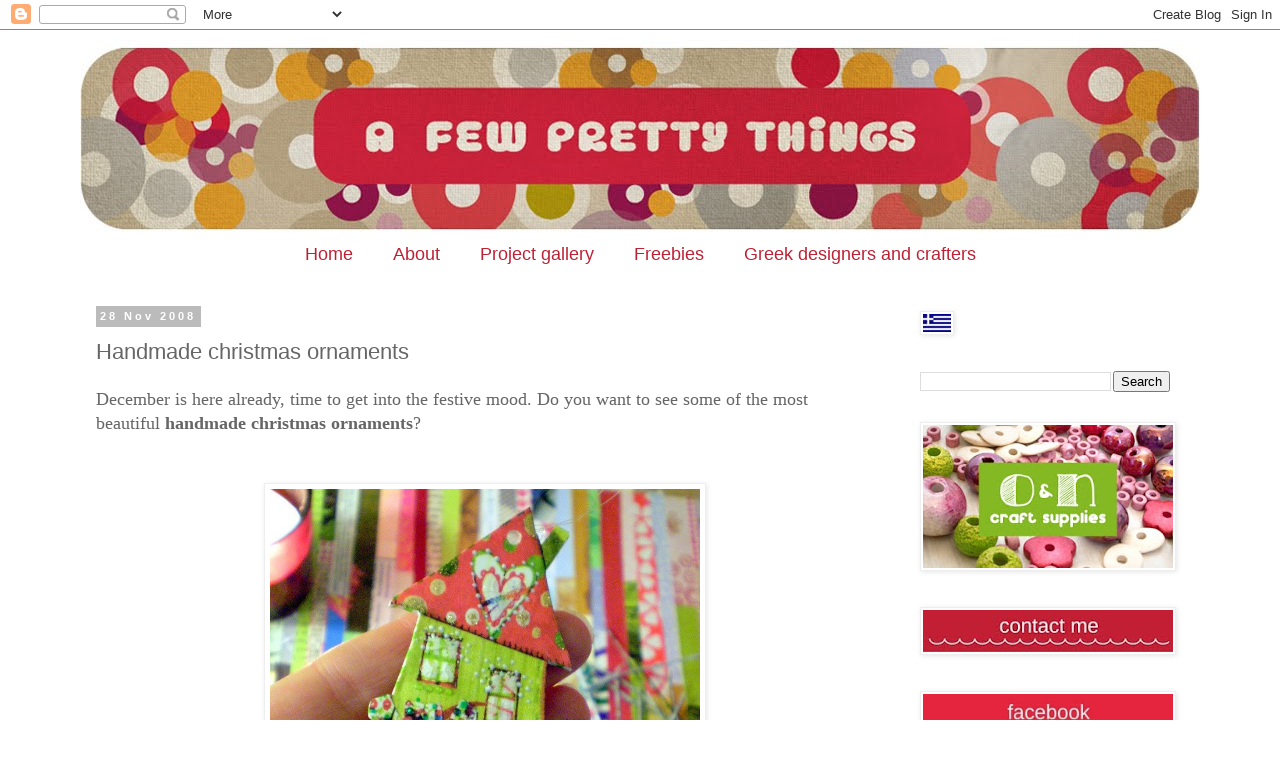

--- FILE ---
content_type: text/html; charset=UTF-8
request_url: https://afewprettythings.blogspot.com/2008/11/handmade-christmas-ornaments.html
body_size: 17741
content:
<!DOCTYPE html>
<html class='v2' dir='ltr' lang='en-GB'>
<head>
<link href='https://www.blogger.com/static/v1/widgets/335934321-css_bundle_v2.css' rel='stylesheet' type='text/css'/>
<meta content='width=1100' name='viewport'/>
<meta content='text/html; charset=UTF-8' http-equiv='Content-Type'/>
<meta content='blogger' name='generator'/>
<link href='https://afewprettythings.blogspot.com/favicon.ico' rel='icon' type='image/x-icon'/>
<link href='http://afewprettythings.blogspot.com/2008/11/handmade-christmas-ornaments.html' rel='canonical'/>
<link rel="alternate" type="application/atom+xml" title="a few pretty things - Atom" href="https://afewprettythings.blogspot.com/feeds/posts/default" />
<link rel="alternate" type="application/rss+xml" title="a few pretty things - RSS" href="https://afewprettythings.blogspot.com/feeds/posts/default?alt=rss" />
<link rel="service.post" type="application/atom+xml" title="a few pretty things - Atom" href="https://www.blogger.com/feeds/5107587276949360509/posts/default" />

<link rel="alternate" type="application/atom+xml" title="a few pretty things - Atom" href="https://afewprettythings.blogspot.com/feeds/3252036230679537192/comments/default" />
<!--Can't find substitution for tag [blog.ieCssRetrofitLinks]-->
<link href='http://ny-image2.etsy.com/il_430xN.45649442.jpg' rel='image_src'/>
<meta content='http://afewprettythings.blogspot.com/2008/11/handmade-christmas-ornaments.html' property='og:url'/>
<meta content='Handmade christmas ornaments' property='og:title'/>
<meta content='December is here already, time to get into the festive mood. Do you want to see some of the most beautiful handmade christmas ornaments ?   ...' property='og:description'/>
<meta content='https://lh3.googleusercontent.com/blogger_img_proxy/AEn0k_tzCe6JyyzMincMXi_parPHLrAU8dXem36p1TXcjSaq_-II4jD8bpPR2bK8ZibtjpjXFEg_NGdAzppZKnk0z7aUZQ_L8sp2vhJ-VFLijN18_0g=w1200-h630-p-k-no-nu' property='og:image'/>
<title>a few pretty things: Handmade christmas ornaments</title>
<style id='page-skin-1' type='text/css'><!--
/*
-----------------------------------------------
Blogger Template Style
Name:     Simple
Designer: Blogger
URL:      www.blogger.com
----------------------------------------------- */
/* Content
----------------------------------------------- */
body {
font: normal normal 16px 'Times New Roman', Times, FreeSerif, serif;
color: #666666;
background: #ffffff none repeat scroll top left;
padding: 0 0 0 0;
}
html body .region-inner {
min-width: 0;
max-width: 100%;
width: auto;
}
h2 {
font-size: 22px;
}
a:link {
text-decoration:none;
color: #666666;
}
a:visited {
text-decoration:none;
color: #888888;
}
a:hover {
text-decoration:underline;
color: #999999;
}
.body-fauxcolumn-outer .fauxcolumn-inner {
background: transparent none repeat scroll top left;
_background-image: none;
}
.body-fauxcolumn-outer .cap-top {
position: absolute;
z-index: 1;
height: 400px;
width: 100%;
}
.body-fauxcolumn-outer .cap-top .cap-left {
width: 100%;
background: transparent none repeat-x scroll top left;
_background-image: none;
}
.content-outer {
-moz-box-shadow: 0 0 0 rgba(0, 0, 0, .15);
-webkit-box-shadow: 0 0 0 rgba(0, 0, 0, .15);
-goog-ms-box-shadow: 0 0 0 #333333;
box-shadow: 0 0 0 rgba(0, 0, 0, .15);
margin-bottom: 1px;
}
.content-inner {
padding: 10px 40px;
}
.content-inner {
background-color: #ffffff;
}
/* Header
----------------------------------------------- */
.header-outer {
background: transparent none repeat-x scroll 0 -400px;
_background-image: none;
}
.Header h1 {
font: normal normal 40px 'Trebuchet MS',Trebuchet,Verdana,sans-serif;
color: #000000;
text-shadow: 0 0 0 rgba(0, 0, 0, .2);
}
.Header h1 a {
color: #000000;
}
.Header .description {
font-size: 18px;
color: #000000;
}
.header-inner .Header .titlewrapper {
padding: 22px 0;
}
.header-inner .Header .descriptionwrapper {
padding: 0 0;
}
/* Tabs
----------------------------------------------- */
.tabs-inner .section:first-child {
border-top: 0 solid #dddddd;
}
.tabs-inner .section:first-child ul {
margin-top: -1px;
border-top: 1px solid #dddddd;
border-left: 1px solid #dddddd;
border-right: 1px solid #dddddd;
}
.tabs-inner .widget ul {
background: transparent none repeat-x scroll 0 -800px;
_background-image: none;
border-bottom: 1px solid #dddddd;
margin-top: 0;
margin-left: -30px;
margin-right: -30px;
}
.tabs-inner .widget li a {
display: inline-block;
padding: .6em 1em;
font: normal normal 18px Arial, Tahoma, Helvetica, FreeSans, sans-serif;
color: #be2134;
border-left: 1px solid #ffffff;
border-right: 1px solid #dddddd;
}
.tabs-inner .widget li:first-child a {
border-left: none;
}
.tabs-inner .widget li.selected a, .tabs-inner .widget li a:hover {
color: #000000;
background-color: #eeeeee;
text-decoration: none;
}
/* Columns
----------------------------------------------- */
.main-outer {
border-top: 0 solid transparent;
}
.fauxcolumn-left-outer .fauxcolumn-inner {
border-right: 1px solid transparent;
}
.fauxcolumn-right-outer .fauxcolumn-inner {
border-left: 1px solid transparent;
}
/* Headings
----------------------------------------------- */
div.widget > h2,
div.widget h2.title {
margin: 0 0 1em 0;
font: normal bold 11px 'Trebuchet MS',Trebuchet,Verdana,sans-serif;
color: #000000;
}
/* Widgets
----------------------------------------------- */
.widget .zippy {
color: #999999;
text-shadow: 2px 2px 1px rgba(0, 0, 0, .1);
}
.widget .popular-posts ul {
list-style: none;
}
/* Posts
----------------------------------------------- */
h2.date-header {
font: normal bold 11px Arial, Tahoma, Helvetica, FreeSans, sans-serif;
}
.date-header span {
background-color: #bbbbbb;
color: #ffffff;
padding: 0.4em;
letter-spacing: 3px;
margin: inherit;
}
.main-inner {
padding-top: 35px;
padding-bottom: 65px;
}
.main-inner .column-center-inner {
padding: 0 0;
}
.main-inner .column-center-inner .section {
margin: 0 1em;
}
.post {
margin: 0 0 45px 0;
}
h3.post-title, .comments h4 {
font: normal normal 22px Arial, Tahoma, Helvetica, FreeSans, sans-serif;
margin: .75em 0 0;
}
.post-body {
font-size: 110%;
line-height: 1.4;
position: relative;
}
.post-body img, .post-body .tr-caption-container, .Profile img, .Image img,
.BlogList .item-thumbnail img {
padding: 2px;
background: #ffffff;
border: 1px solid #eeeeee;
-moz-box-shadow: 1px 1px 5px rgba(0, 0, 0, .1);
-webkit-box-shadow: 1px 1px 5px rgba(0, 0, 0, .1);
box-shadow: 1px 1px 5px rgba(0, 0, 0, .1);
}
.post-body img, .post-body .tr-caption-container {
padding: 5px;
}
.post-body .tr-caption-container {
color: #666666;
}
.post-body .tr-caption-container img {
padding: 0;
background: transparent;
border: none;
-moz-box-shadow: 0 0 0 rgba(0, 0, 0, .1);
-webkit-box-shadow: 0 0 0 rgba(0, 0, 0, .1);
box-shadow: 0 0 0 rgba(0, 0, 0, .1);
}
.post-header {
margin: 0 0 1.5em;
line-height: 1.6;
font-size: 90%;
}
.post-footer {
margin: 20px -2px 0;
padding: 5px 10px;
color: #666666;
background-color: #eeeeee;
border-bottom: 1px solid #eeeeee;
line-height: 1.6;
font-size: 90%;
}
#comments .comment-author {
padding-top: 1.5em;
border-top: 1px solid transparent;
background-position: 0 1.5em;
}
#comments .comment-author:first-child {
padding-top: 0;
border-top: none;
}
.avatar-image-container {
margin: .2em 0 0;
}
#comments .avatar-image-container img {
border: 1px solid #eeeeee;
}
/* Comments
----------------------------------------------- */
.comments .comments-content .icon.blog-author {
background-repeat: no-repeat;
background-image: url([data-uri]);
}
.comments .comments-content .loadmore a {
border-top: 1px solid #999999;
border-bottom: 1px solid #999999;
}
.comments .comment-thread.inline-thread {
background-color: #eeeeee;
}
.comments .continue {
border-top: 2px solid #999999;
}
/* Accents
---------------------------------------------- */
.section-columns td.columns-cell {
border-left: 1px solid transparent;
}
.blog-pager {
background: transparent url(//www.blogblog.com/1kt/simple/paging_dot.png) repeat-x scroll top center;
}
.blog-pager-older-link, .home-link,
.blog-pager-newer-link {
background-color: #ffffff;
padding: 5px;
}
.footer-outer {
border-top: 1px dashed #bbbbbb;
}
/* Mobile
----------------------------------------------- */
body.mobile  {
background-size: auto;
}
.mobile .body-fauxcolumn-outer {
background: transparent none repeat scroll top left;
}
.mobile .body-fauxcolumn-outer .cap-top {
background-size: 100% auto;
}
.mobile .content-outer {
-webkit-box-shadow: 0 0 3px rgba(0, 0, 0, .15);
box-shadow: 0 0 3px rgba(0, 0, 0, .15);
}
.mobile .tabs-inner .widget ul {
margin-left: 0;
margin-right: 0;
}
.mobile .post {
margin: 0;
}
.mobile .main-inner .column-center-inner .section {
margin: 0;
}
.mobile .date-header span {
padding: 0.1em 10px;
margin: 0 -10px;
}
.mobile h3.post-title {
margin: 0;
}
.mobile .blog-pager {
background: transparent none no-repeat scroll top center;
}
.mobile .footer-outer {
border-top: none;
}
.mobile .main-inner, .mobile .footer-inner {
background-color: #ffffff;
}
.mobile-index-contents {
color: #666666;
}
.mobile-link-button {
background-color: #666666;
}
.mobile-link-button a:link, .mobile-link-button a:visited {
color: #ffffff;
}
.mobile .tabs-inner .section:first-child {
border-top: none;
}
.mobile .tabs-inner .PageList .widget-content {
background-color: #eeeeee;
color: #000000;
border-top: 1px solid #dddddd;
border-bottom: 1px solid #dddddd;
}
.mobile .tabs-inner .PageList .widget-content .pagelist-arrow {
border-left: 1px solid #dddddd;
}
.tabs-inner .widget li a, .tabs-inner .widget ul, .tabs-inner .section:first-child ul {border:none;}.PageList {text-align:center !important;} .PageList li {float:none !important; display:inline !important;}
--></style>
<style id='template-skin-1' type='text/css'><!--
body {
min-width: 1200px;
}
.content-outer, .content-fauxcolumn-outer, .region-inner {
min-width: 1200px;
max-width: 1200px;
_width: 1200px;
}
.main-inner .columns {
padding-left: 0px;
padding-right: 310px;
}
.main-inner .fauxcolumn-center-outer {
left: 0px;
right: 310px;
/* IE6 does not respect left and right together */
_width: expression(this.parentNode.offsetWidth -
parseInt("0px") -
parseInt("310px") + 'px');
}
.main-inner .fauxcolumn-left-outer {
width: 0px;
}
.main-inner .fauxcolumn-right-outer {
width: 310px;
}
.main-inner .column-left-outer {
width: 0px;
right: 100%;
margin-left: -0px;
}
.main-inner .column-right-outer {
width: 310px;
margin-right: -310px;
}
#layout {
min-width: 0;
}
#layout .content-outer {
min-width: 0;
width: 800px;
}
#layout .region-inner {
min-width: 0;
width: auto;
}
body#layout div.add_widget {
padding: 8px;
}
body#layout div.add_widget a {
margin-left: 32px;
}
--></style>
<link href='https://www.blogger.com/dyn-css/authorization.css?targetBlogID=5107587276949360509&amp;zx=5a986bc9-c77a-46e4-accc-f8054cc83a63' media='none' onload='if(media!=&#39;all&#39;)media=&#39;all&#39;' rel='stylesheet'/><noscript><link href='https://www.blogger.com/dyn-css/authorization.css?targetBlogID=5107587276949360509&amp;zx=5a986bc9-c77a-46e4-accc-f8054cc83a63' rel='stylesheet'/></noscript>
<meta name='google-adsense-platform-account' content='ca-host-pub-1556223355139109'/>
<meta name='google-adsense-platform-domain' content='blogspot.com'/>

<!-- data-ad-client=ca-pub-4512928366995602 -->

</head>
<body class='loading variant-simplysimple'>
<div class='navbar section' id='navbar' name='Navbar'><div class='widget Navbar' data-version='1' id='Navbar1'><script type="text/javascript">
    function setAttributeOnload(object, attribute, val) {
      if(window.addEventListener) {
        window.addEventListener('load',
          function(){ object[attribute] = val; }, false);
      } else {
        window.attachEvent('onload', function(){ object[attribute] = val; });
      }
    }
  </script>
<div id="navbar-iframe-container"></div>
<script type="text/javascript" src="https://apis.google.com/js/platform.js"></script>
<script type="text/javascript">
      gapi.load("gapi.iframes:gapi.iframes.style.bubble", function() {
        if (gapi.iframes && gapi.iframes.getContext) {
          gapi.iframes.getContext().openChild({
              url: 'https://www.blogger.com/navbar/5107587276949360509?po\x3d3252036230679537192\x26origin\x3dhttps://afewprettythings.blogspot.com',
              where: document.getElementById("navbar-iframe-container"),
              id: "navbar-iframe"
          });
        }
      });
    </script><script type="text/javascript">
(function() {
var script = document.createElement('script');
script.type = 'text/javascript';
script.src = '//pagead2.googlesyndication.com/pagead/js/google_top_exp.js';
var head = document.getElementsByTagName('head')[0];
if (head) {
head.appendChild(script);
}})();
</script>
</div></div>
<div class='body-fauxcolumns'>
<div class='fauxcolumn-outer body-fauxcolumn-outer'>
<div class='cap-top'>
<div class='cap-left'></div>
<div class='cap-right'></div>
</div>
<div class='fauxborder-left'>
<div class='fauxborder-right'></div>
<div class='fauxcolumn-inner'>
</div>
</div>
<div class='cap-bottom'>
<div class='cap-left'></div>
<div class='cap-right'></div>
</div>
</div>
</div>
<div class='content'>
<div class='content-fauxcolumns'>
<div class='fauxcolumn-outer content-fauxcolumn-outer'>
<div class='cap-top'>
<div class='cap-left'></div>
<div class='cap-right'></div>
</div>
<div class='fauxborder-left'>
<div class='fauxborder-right'></div>
<div class='fauxcolumn-inner'>
</div>
</div>
<div class='cap-bottom'>
<div class='cap-left'></div>
<div class='cap-right'></div>
</div>
</div>
</div>
<div class='content-outer'>
<div class='content-cap-top cap-top'>
<div class='cap-left'></div>
<div class='cap-right'></div>
</div>
<div class='fauxborder-left content-fauxborder-left'>
<div class='fauxborder-right content-fauxborder-right'></div>
<div class='content-inner'>
<header>
<div class='header-outer'>
<div class='header-cap-top cap-top'>
<div class='cap-left'></div>
<div class='cap-right'></div>
</div>
<div class='fauxborder-left header-fauxborder-left'>
<div class='fauxborder-right header-fauxborder-right'></div>
<div class='region-inner header-inner'>
<div class='header section' id='header' name='Header'><div class='widget Header' data-version='1' id='Header1'>
<div id='header-inner'>
<a href='https://afewprettythings.blogspot.com/' style='display: block'>
<img alt='a few pretty things' height='194px; ' id='Header1_headerimg' src='https://blogger.googleusercontent.com/img/b/R29vZ2xl/AVvXsEhd8jxNXl-ly7rBy6H88TovI8sEJUerMFjT-HavpSA55RKPW6OJREMF8u-yxhOMWod9oyyYlgZVezI3l9dqRxCMZcAERIe2RqNW0dV6kvHSzdiFi7o5Mf4dR_q-iXogV21Ma7G6b8hEhvHx/s1600/a-few1+copy.jpg' style='display: block' width='1120px; '/>
</a>
</div>
</div></div>
</div>
</div>
<div class='header-cap-bottom cap-bottom'>
<div class='cap-left'></div>
<div class='cap-right'></div>
</div>
</div>
</header>
<div class='tabs-outer'>
<div class='tabs-cap-top cap-top'>
<div class='cap-left'></div>
<div class='cap-right'></div>
</div>
<div class='fauxborder-left tabs-fauxborder-left'>
<div class='fauxborder-right tabs-fauxborder-right'></div>
<div class='region-inner tabs-inner'>
<div class='tabs section' id='crosscol' name='Cross-column'><div class='widget PageList' data-version='1' id='PageList1'>
<h2>Pages</h2>
<div class='widget-content'>
<ul>
<li>
<a href='https://afewprettythings.blogspot.com/'>Home</a>
</li>
<li>
<a href='https://afewprettythings.blogspot.com/p/about.html'>About</a>
</li>
<li>
<a href='https://afewprettythings.blogspot.com/p/see-what-i-made.html'>Project gallery</a>
</li>
<li>
<a href='https://afewprettythings.blogspot.com/p/freebies.html'>Freebies</a>
</li>
<li>
<a href='https://afewprettythings.blogspot.com/p/blog-page.html'>Greek designers and crafters</a>
</li>
</ul>
<div class='clear'></div>
</div>
</div></div>
<div class='tabs no-items section' id='crosscol-overflow' name='Cross-Column 2'></div>
</div>
</div>
<div class='tabs-cap-bottom cap-bottom'>
<div class='cap-left'></div>
<div class='cap-right'></div>
</div>
</div>
<div class='main-outer'>
<div class='main-cap-top cap-top'>
<div class='cap-left'></div>
<div class='cap-right'></div>
</div>
<div class='fauxborder-left main-fauxborder-left'>
<div class='fauxborder-right main-fauxborder-right'></div>
<div class='region-inner main-inner'>
<div class='columns fauxcolumns'>
<div class='fauxcolumn-outer fauxcolumn-center-outer'>
<div class='cap-top'>
<div class='cap-left'></div>
<div class='cap-right'></div>
</div>
<div class='fauxborder-left'>
<div class='fauxborder-right'></div>
<div class='fauxcolumn-inner'>
</div>
</div>
<div class='cap-bottom'>
<div class='cap-left'></div>
<div class='cap-right'></div>
</div>
</div>
<div class='fauxcolumn-outer fauxcolumn-left-outer'>
<div class='cap-top'>
<div class='cap-left'></div>
<div class='cap-right'></div>
</div>
<div class='fauxborder-left'>
<div class='fauxborder-right'></div>
<div class='fauxcolumn-inner'>
</div>
</div>
<div class='cap-bottom'>
<div class='cap-left'></div>
<div class='cap-right'></div>
</div>
</div>
<div class='fauxcolumn-outer fauxcolumn-right-outer'>
<div class='cap-top'>
<div class='cap-left'></div>
<div class='cap-right'></div>
</div>
<div class='fauxborder-left'>
<div class='fauxborder-right'></div>
<div class='fauxcolumn-inner'>
</div>
</div>
<div class='cap-bottom'>
<div class='cap-left'></div>
<div class='cap-right'></div>
</div>
</div>
<!-- corrects IE6 width calculation -->
<div class='columns-inner'>
<div class='column-center-outer'>
<div class='column-center-inner'>
<div class='main section' id='main' name='Main'><div class='widget Blog' data-version='1' id='Blog1'>
<div class='blog-posts hfeed'>

          <div class="date-outer">
        
<h2 class='date-header'><span>28 Nov 2008</span></h2>

          <div class="date-posts">
        
<div class='post-outer'>
<div class='post hentry uncustomized-post-template' itemprop='blogPost' itemscope='itemscope' itemtype='http://schema.org/BlogPosting'>
<meta content='http://ny-image2.etsy.com/il_430xN.45649442.jpg' itemprop='image_url'/>
<meta content='5107587276949360509' itemprop='blogId'/>
<meta content='3252036230679537192' itemprop='postId'/>
<a name='3252036230679537192'></a>
<h3 class='post-title entry-title' itemprop='name'>
Handmade christmas ornaments
</h3>
<div class='post-header'>
<div class='post-header-line-1'></div>
</div>
<div class='post-body entry-content' id='post-body-3252036230679537192' itemprop='description articleBody'>
December is here already, time to get into the festive mood. Do you want to see some of the most beautiful <span style="font-weight: bold;">handmade christmas ornaments</span>?<br />
<br />
<br />
<a href="http://ny-image2.etsy.com/il_430xN.45649442.jpg" onblur="try {parent.deselectBloggerImageGracefully();} catch(e) {}"><img alt="" border="0" src="https://lh3.googleusercontent.com/blogger_img_proxy/AEn0k_tzCe6JyyzMincMXi_parPHLrAU8dXem36p1TXcjSaq_-II4jD8bpPR2bK8ZibtjpjXFEg_NGdAzppZKnk0z7aUZQ_L8sp2vhJ-VFLijN18_0g=s0-d" style="cursor: pointer; display: block; height: 466px; margin: 0px auto 10px; text-align: center; width: 430px;"></a><br />
<div style="text-align: center;"><a href="http://www.etsy.com/shop.php?user_id=5721551">Tanya Mac</a><br />
</div><br />
<br />
<br />
<br />
<a href="http://ny-image3.etsy.com/il_430xN.45869039.jpg" onblur="try {parent.deselectBloggerImageGracefully();} catch(e) {}"><img alt="" border="0" src="https://lh3.googleusercontent.com/blogger_img_proxy/AEn0k_vusXP_UtPz47MAZwU2SZc-6aLs4va14XPTpngYxvqb-Q0dOcWRa0fqnUHFXlRyhnszDpDbJKQbEUS1UAGXbfkUjuQ-vavt3zZUflpvi7bh5W0=s0-d" style="cursor: pointer; display: block; height: 430px; margin: 0px auto 10px; text-align: center; width: 430px;"></a><br />
<div style="text-align: center;"><a href="http://www.etsy.com/shop.php?user_id=6189027">the spotted sparrow</a><br />
</div><span style="text-decoration: underline;"><br />
<br />
<br />
<br />
<br />
</span><a href="http://ny-image3.etsy.com/il_430xN.46828095.jpg" onblur="try {parent.deselectBloggerImageGracefully();} catch(e) {}"><img alt="" border="0" src="https://lh3.googleusercontent.com/blogger_img_proxy/AEn0k_vIIOwlryTCTcKkDXXBaKtLKG9bKgmHYJrqwPp5vLdFs8Hs_XrXiwXVEIAMIxl51v96zeS-U58T7TeuY_BAnbgg0PM2R0VOPg-LlP2xqBKb-3Pi=s0-d" style="cursor: pointer; display: block; height: 311px; margin: 0px auto 10px; text-align: center; width: 430px;"></a><a href="http://www.etsy.com/shop.php?user_id=5809867"><br />
</a><br />
<div style="text-align: center;"><a href="http://www.etsy.com/shop.php?user_id=5809867">Oh my buttons!</a><br />
</div><br />
<br />
<br />
<br />
<a href="http://ny-image2.etsy.com/il_430xN.46352930.jpg" onblur="try {parent.deselectBloggerImageGracefully();} catch(e) {}"><img alt="" border="0" src="https://lh3.googleusercontent.com/blogger_img_proxy/AEn0k_vG6Wlc8f00mb8otVFsqCa6fAZ33HZAdQxnIiT-wdwCqlLoa5K9XkeszhSEywPcbxBcYjLw3DifTh48QMTCjFEwnXKPo1-_1M47y1vdIzSiVRC5=s0-d" style="cursor: pointer; display: block; height: 502px; margin: 0px auto 10px; text-align: center; width: 430px;"></a><a href="http://www.etsy.com/shop.php?user_id=6232972"><br />
</a><br />
<div style="text-align: center;"><a href="http://www.etsy.com/shop.php?user_id=6232972">natural home</a><br />
</div><br />
<br />
<br />
<br />
<br />
<br />
<a href="http://ny-image3.etsy.com/il_430xN.46774511.jpg" onblur="try {parent.deselectBloggerImageGracefully();} catch(e) {}"><img alt="" border="0" src="https://lh3.googleusercontent.com/blogger_img_proxy/AEn0k_uY-8DvV0mOoYOxrdHK9yETkdH5iwUCBs0ytcWggzAOhnUy4tlLjq47FjymUNTUTxLrEAYzaK4n1Md2KQdYrdGssuRtpTvlvcI8_a0mHrxGhLQE=s0-d" style="cursor: pointer; display: block; height: 236px; margin: 0px auto 10px; text-align: center; width: 430px;"></a><br />
<br />
<div style="text-align: center;"><a href="http://www.etsy.com/shop.php?user_id=6529831">Windy Designs</a><br />
</div><br />
<br />
<br />
<br />
<br />
<div style="text-align: center;"><a href="http://ny-image2.etsy.com/il_430xN.46174450.jpg" onblur="try {parent.deselectBloggerImageGracefully();} catch(e) {}"><img alt="" border="0" src="https://lh3.googleusercontent.com/blogger_img_proxy/AEn0k_s96f5KCd-aZJLBA2dklMaDuD07O3DnooLtSHzFHa0q2d9BaQtKZm4oiZO1cyXcQj-gNsH8WHmZiphhvCZezQFnPpYTmhvYY9CqPja6M3z1O78k=s0-d" style="cursor: pointer; display: block; height: 430px; margin: 0px auto 10px; text-align: center; width: 430px;"></a><br />
<a href="http://www.etsy.com/shop.php?user_id=23065">haru</a><br />
</div><span style="text-decoration: underline;"><br />
<br />
<br />
<br />
</span><br />
<div style="text-align: center;"><a href="http://ny-image0.etsy.com/il_430xN.45606812.jpg" onblur="try {parent.deselectBloggerImageGracefully();} catch(e) {}"><img alt="" border="0" src="https://lh3.googleusercontent.com/blogger_img_proxy/AEn0k_vrtMN1vD56suoA9lizsPzHaRQxorvVd15rwdMc2knZE-aldNwWxYyVld4756mKCjUFZMwNiaXbc2IN70Uwu0JEHj9waAT1h7DmO2CypI9wzZxE=s0-d" style="cursor: pointer; display: block; height: 430px; margin: 0px auto 10px; text-align: center; width: 430px;"></a><br />
<a href="http://www.etsy.com/shop.php?user_id=5450259">BossysFeltworks</a><br />
</div><br />
<br />
<br />
<br />
<a href="http://ny-image2.etsy.com/il_430xN.43972658.jpg" onblur="try {parent.deselectBloggerImageGracefully();} catch(e) {}"><img alt="" border="0" src="https://lh3.googleusercontent.com/blogger_img_proxy/AEn0k_tM-1ZDw-ourZuElvXb7DZMlrZDzIp2BVTSSVtdRRlJzQTXlH6lJb3frFJr_Ueol2U3thiY9lNlnaCC-2hsY7fvznsM2XUfDA_ArUw55tecjFXy=s0-d" style="cursor: pointer; display: block; height: 425px; margin: 0px auto 10px; text-align: center; width: 430px;"></a><br />
<br />
<div style="text-align: center;"><a href="http://www.etsy.com/shop.php?user_id=108474">lusitania</a><br />
<br />
<br />
<br />
</div><br />
<div style="text-align: center;"><a href="http://ny-image1.etsy.com/il_430xN.39784269.jpg" onblur="try {parent.deselectBloggerImageGracefully();} catch(e) {}"><img alt="" border="0" src="https://lh3.googleusercontent.com/blogger_img_proxy/AEn0k_suz-DrSH2NWQRqk6-VyVsPgYlN4YLv6SX1QrFOM6x03aG7-Ah43N7x4Iw5f1qJZupEdCE8njVFg5J9ZJX56ddjdRF1qn6BkcW3jxJoj9Hknxg=s0-d" style="cursor: pointer; display: block; height: 430px; margin: 0px auto 10px; text-align: center; width: 430px;"></a><br />
<a href="http://www.etsy.com/shop.php?user_id=5358026&amp;section_id=5250923">paloma's nest<br />
</a><br />
</div><br />
<br />
<br />
<br />
<br />
<div style="text-align: center;"><a href="http://ny-image2.etsy.com/il_430xN.39449994.jpg" onblur="try {parent.deselectBloggerImageGracefully();} catch(e) {}"><img alt="" border="0" src="https://lh3.googleusercontent.com/blogger_img_proxy/AEn0k_tjNoJwZiYBHhuJIcaNrxVAVpuDwcR28GH8j7jzaRtXAqyMIRwPp5g9_Iv82r9-2h67hUpsgWcgiaN2Y7YlVXa_e8e4sOVwDP6eKK6RNxnHPVk=s0-d" style="cursor: pointer; display: block; height: 431px; margin: 0px auto 10px; text-align: center; width: 430px;"></a><a href="http://www.etsy.com/shop.php?user_id=5033262">Pamela Angus</a><br />
</div>
<div style='clear: both;'></div>
</div>
<div class='post-footer'>
<div class='post-footer-line post-footer-line-1'>
<span class='post-author vcard'>
</span>
<span class='post-timestamp'>
</span>
<span class='post-comment-link'>
</span>
<span class='post-icons'>
<span class='item-action'>
<a href='https://www.blogger.com/email-post/5107587276949360509/3252036230679537192' title='Email Post'>
<img alt='' class='icon-action' height='13' src='https://resources.blogblog.com/img/icon18_email.gif' width='18'/>
</a>
</span>
<span class='item-control blog-admin pid-1374646740'>
<a href='https://www.blogger.com/post-edit.g?blogID=5107587276949360509&postID=3252036230679537192&from=pencil' title='Edit Post'>
<img alt='' class='icon-action' height='18' src='https://resources.blogblog.com/img/icon18_edit_allbkg.gif' width='18'/>
</a>
</span>
</span>
<div class='post-share-buttons goog-inline-block'>
<a class='goog-inline-block share-button sb-email' href='https://www.blogger.com/share-post.g?blogID=5107587276949360509&postID=3252036230679537192&target=email' target='_blank' title='Email This'><span class='share-button-link-text'>Email This</span></a><a class='goog-inline-block share-button sb-blog' href='https://www.blogger.com/share-post.g?blogID=5107587276949360509&postID=3252036230679537192&target=blog' onclick='window.open(this.href, "_blank", "height=270,width=475"); return false;' target='_blank' title='BlogThis!'><span class='share-button-link-text'>BlogThis!</span></a><a class='goog-inline-block share-button sb-twitter' href='https://www.blogger.com/share-post.g?blogID=5107587276949360509&postID=3252036230679537192&target=twitter' target='_blank' title='Share to X'><span class='share-button-link-text'>Share to X</span></a><a class='goog-inline-block share-button sb-facebook' href='https://www.blogger.com/share-post.g?blogID=5107587276949360509&postID=3252036230679537192&target=facebook' onclick='window.open(this.href, "_blank", "height=430,width=640"); return false;' target='_blank' title='Share to Facebook'><span class='share-button-link-text'>Share to Facebook</span></a><a class='goog-inline-block share-button sb-pinterest' href='https://www.blogger.com/share-post.g?blogID=5107587276949360509&postID=3252036230679537192&target=pinterest' target='_blank' title='Share to Pinterest'><span class='share-button-link-text'>Share to Pinterest</span></a>
</div>
</div>
<div class='post-footer-line post-footer-line-2'>
<span class='post-labels'>
Ετικέτες
<a href='https://afewprettythings.blogspot.com/search/label/christmas%20crafts' rel='tag'>christmas crafts</a>,
<a href='https://afewprettythings.blogspot.com/search/label/handmade%20creations' rel='tag'>handmade creations</a>
</span>
</div>
<div class='post-footer-line post-footer-line-3'>
<span class='post-location'>
</span>
</div>
</div>
</div>
<div class='comments' id='comments'>
<a name='comments'></a>
<h4>14 comments:</h4>
<div id='Blog1_comments-block-wrapper'>
<dl class='avatar-comment-indent' id='comments-block'>
<dt class='comment-author ' id='c8276105009015469918'>
<a name='c8276105009015469918'></a>
<div class="avatar-image-container vcard"><span dir="ltr"><a href="https://www.blogger.com/profile/02544254936272332687" target="" rel="nofollow" onclick="" class="avatar-hovercard" id="av-8276105009015469918-02544254936272332687"><img src="https://resources.blogblog.com/img/blank.gif" width="35" height="35" class="delayLoad" style="display: none;" longdesc="//blogger.googleusercontent.com/img/b/R29vZ2xl/AVvXsEgfRpDQhHr3yfUBgB1KYaxca3ZxoaR9QBQN8uGLqBemyVKtYMoKfJ_-n_335t-PpmE6bARJL_09hrXMcHL-ocVH1u_WCW5Slp6_IqW_JNsSVeCteQ7C3cLgEMvTkKCBXg/s45-c/711a94d6b196b728078332b7b20070d6-1.jpg" alt="" title="&Delta;&eta;&mu;&iota;&omicron;&upsilon;&rho;&gamma;&#943;&alpha;">

<noscript><img src="//blogger.googleusercontent.com/img/b/R29vZ2xl/AVvXsEgfRpDQhHr3yfUBgB1KYaxca3ZxoaR9QBQN8uGLqBemyVKtYMoKfJ_-n_335t-PpmE6bARJL_09hrXMcHL-ocVH1u_WCW5Slp6_IqW_JNsSVeCteQ7C3cLgEMvTkKCBXg/s45-c/711a94d6b196b728078332b7b20070d6-1.jpg" width="35" height="35" class="photo" alt=""></noscript></a></span></div>
<a href='https://www.blogger.com/profile/02544254936272332687' rel='nofollow'>Δημιουργία</a>
said...
</dt>
<dd class='comment-body' id='Blog1_cmt-8276105009015469918'>
<p>
Πολυ όμορφα στολιδια και το ότι είναι χειροποίητα τα κάνει ακόμα ωραιότερα. Καλό σου μήνα!
</p>
</dd>
<dd class='comment-footer'>
<span class='comment-timestamp'>
<a href='https://afewprettythings.blogspot.com/2008/11/handmade-christmas-ornaments.html?showComment=1228155240000#c8276105009015469918' title='comment permalink'>
1 December 2008 at 20:14
</a>
<span class='item-control blog-admin pid-566278607'>
<a class='comment-delete' href='https://www.blogger.com/comment/delete/5107587276949360509/8276105009015469918' title='Delete Comment'>
<img src='https://resources.blogblog.com/img/icon_delete13.gif'/>
</a>
</span>
</span>
</dd>
<dt class='comment-author ' id='c8778682682919192978'>
<a name='c8778682682919192978'></a>
<div class="avatar-image-container avatar-stock"><span dir="ltr"><a href="https://www.blogger.com/profile/15379109200778771526" target="" rel="nofollow" onclick="" class="avatar-hovercard" id="av-8778682682919192978-15379109200778771526"><img src="//www.blogger.com/img/blogger_logo_round_35.png" width="35" height="35" alt="" title="Unknown">

</a></span></div>
<a href='https://www.blogger.com/profile/15379109200778771526' rel='nofollow'>Unknown</a>
said...
</dt>
<dd class='comment-body' id='Blog1_cmt-8778682682919192978'>
<p>
καλό μήνα και σε σένα!
</p>
</dd>
<dd class='comment-footer'>
<span class='comment-timestamp'>
<a href='https://afewprettythings.blogspot.com/2008/11/handmade-christmas-ornaments.html?showComment=1228155780000#c8778682682919192978' title='comment permalink'>
1 December 2008 at 20:23
</a>
<span class='item-control blog-admin pid-2121005318'>
<a class='comment-delete' href='https://www.blogger.com/comment/delete/5107587276949360509/8778682682919192978' title='Delete Comment'>
<img src='https://resources.blogblog.com/img/icon_delete13.gif'/>
</a>
</span>
</span>
</dd>
<dt class='comment-author ' id='c5474770394080361652'>
<a name='c5474770394080361652'></a>
<div class="avatar-image-container vcard"><span dir="ltr"><a href="https://www.blogger.com/profile/14556060947409780181" target="" rel="nofollow" onclick="" class="avatar-hovercard" id="av-5474770394080361652-14556060947409780181"><img src="https://resources.blogblog.com/img/blank.gif" width="35" height="35" class="delayLoad" style="display: none;" longdesc="//blogger.googleusercontent.com/img/b/R29vZ2xl/AVvXsEjWJFNK-J-qIBsmvz7nvsBfwl1RSvmoeQ2HppPnOeaoMIUkxanwyUd_ElVsXBECFgXYeQrMSy6ZT87qpZUZ3QqZEV6ZNzQAEYPR9HbCl0VGHjE8LS0cMRSv3DjmoX0rSQ/s45-c/a46ae044a0f77567e8aa5dc54197808d.jpg" alt="" title="Dee Dee">

<noscript><img src="//blogger.googleusercontent.com/img/b/R29vZ2xl/AVvXsEjWJFNK-J-qIBsmvz7nvsBfwl1RSvmoeQ2HppPnOeaoMIUkxanwyUd_ElVsXBECFgXYeQrMSy6ZT87qpZUZ3QqZEV6ZNzQAEYPR9HbCl0VGHjE8LS0cMRSv3DjmoX0rSQ/s45-c/a46ae044a0f77567e8aa5dc54197808d.jpg" width="35" height="35" class="photo" alt=""></noscript></a></span></div>
<a href='https://www.blogger.com/profile/14556060947409780181' rel='nofollow'>Dee Dee</a>
said...
</dt>
<dd class='comment-body' id='Blog1_cmt-5474770394080361652'>
<p>
Υπεροχες ιδεες!!!!<BR/><BR/>Πρωτοτυπες και στυλατες :)<BR/><BR/>Καλο μηνα!
</p>
</dd>
<dd class='comment-footer'>
<span class='comment-timestamp'>
<a href='https://afewprettythings.blogspot.com/2008/11/handmade-christmas-ornaments.html?showComment=1228156020000#c5474770394080361652' title='comment permalink'>
1 December 2008 at 20:27
</a>
<span class='item-control blog-admin pid-1155552320'>
<a class='comment-delete' href='https://www.blogger.com/comment/delete/5107587276949360509/5474770394080361652' title='Delete Comment'>
<img src='https://resources.blogblog.com/img/icon_delete13.gif'/>
</a>
</span>
</span>
</dd>
<dt class='comment-author blog-author' id='c7885074325096831050'>
<a name='c7885074325096831050'></a>
<div class="avatar-image-container vcard"><span dir="ltr"><a href="https://www.blogger.com/profile/10866348307351837361" target="" rel="nofollow" onclick="" class="avatar-hovercard" id="av-7885074325096831050-10866348307351837361"><img src="https://resources.blogblog.com/img/blank.gif" width="35" height="35" class="delayLoad" style="display: none;" longdesc="//blogger.googleusercontent.com/img/b/R29vZ2xl/AVvXsEhA-wE22iUPGuJOF6owtkIew-VqXpKtcaNpejwZ2K-gIoWeNeOMONpe6MkU_1P7hzjvS__NAEs_OzYAezvOZQkZEWpLwwqrh8kvSUANDk_ADdlpyYuzhTWpPlu5pBEGug/s45-c/*" alt="" title="TinaA">

<noscript><img src="//blogger.googleusercontent.com/img/b/R29vZ2xl/AVvXsEhA-wE22iUPGuJOF6owtkIew-VqXpKtcaNpejwZ2K-gIoWeNeOMONpe6MkU_1P7hzjvS__NAEs_OzYAezvOZQkZEWpLwwqrh8kvSUANDk_ADdlpyYuzhTWpPlu5pBEGug/s45-c/*" width="35" height="35" class="photo" alt=""></noscript></a></span></div>
<a href='https://www.blogger.com/profile/10866348307351837361' rel='nofollow'>TinaA</a>
said...
</dt>
<dd class='comment-body' id='Blog1_cmt-7885074325096831050'>
<p>
Αχ, το δεύτερο σχόλιο ήταν δικό μου αλλά από άλλο λογαριασμό :)
</p>
</dd>
<dd class='comment-footer'>
<span class='comment-timestamp'>
<a href='https://afewprettythings.blogspot.com/2008/11/handmade-christmas-ornaments.html?showComment=1228156260000#c7885074325096831050' title='comment permalink'>
1 December 2008 at 20:31
</a>
<span class='item-control blog-admin pid-1374646740'>
<a class='comment-delete' href='https://www.blogger.com/comment/delete/5107587276949360509/7885074325096831050' title='Delete Comment'>
<img src='https://resources.blogblog.com/img/icon_delete13.gif'/>
</a>
</span>
</span>
</dd>
<dt class='comment-author ' id='c230651372734456084'>
<a name='c230651372734456084'></a>
<div class="avatar-image-container avatar-stock"><span dir="ltr"><img src="//resources.blogblog.com/img/blank.gif" width="35" height="35" alt="" title="Anonymous">

</span></div>
Anonymous
said...
</dt>
<dd class='comment-body' id='Blog1_cmt-230651372734456084'>
<p>
Υπέροχα στολίδια! Μακάρι να είχα μερικά απ'αυτά για το δέντρο μου.
</p>
</dd>
<dd class='comment-footer'>
<span class='comment-timestamp'>
<a href='https://afewprettythings.blogspot.com/2008/11/handmade-christmas-ornaments.html?showComment=1228161900000#c230651372734456084' title='comment permalink'>
1 December 2008 at 22:05
</a>
<span class='item-control blog-admin pid-1763630703'>
<a class='comment-delete' href='https://www.blogger.com/comment/delete/5107587276949360509/230651372734456084' title='Delete Comment'>
<img src='https://resources.blogblog.com/img/icon_delete13.gif'/>
</a>
</span>
</span>
</dd>
<dt class='comment-author ' id='c8778970310781158942'>
<a name='c8778970310781158942'></a>
<div class="avatar-image-container avatar-stock"><span dir="ltr"><img src="//resources.blogblog.com/img/blank.gif" width="35" height="35" alt="" title="Anonymous">

</span></div>
Anonymous
said...
</dt>
<dd class='comment-body' id='Blog1_cmt-8778970310781158942'>
<p>
Επιτέλους Τίνα, τώρα μπορώ κι εγώ να βάζω σχόλια!
</p>
</dd>
<dd class='comment-footer'>
<span class='comment-timestamp'>
<a href='https://afewprettythings.blogspot.com/2008/11/handmade-christmas-ornaments.html?showComment=1228162320000#c8778970310781158942' title='comment permalink'>
1 December 2008 at 22:12
</a>
<span class='item-control blog-admin pid-1763630703'>
<a class='comment-delete' href='https://www.blogger.com/comment/delete/5107587276949360509/8778970310781158942' title='Delete Comment'>
<img src='https://resources.blogblog.com/img/icon_delete13.gif'/>
</a>
</span>
</span>
</dd>
<dt class='comment-author ' id='c7006016178312600308'>
<a name='c7006016178312600308'></a>
<div class="avatar-image-container vcard"><span dir="ltr"><a href="https://www.blogger.com/profile/15829004905942312708" target="" rel="nofollow" onclick="" class="avatar-hovercard" id="av-7006016178312600308-15829004905942312708"><img src="https://resources.blogblog.com/img/blank.gif" width="35" height="35" class="delayLoad" style="display: none;" longdesc="//blogger.googleusercontent.com/img/b/R29vZ2xl/AVvXsEgjXlr-YR3rO4ldS7VLsA-x8sonrhlVtt4-lJS416mdsmWVEVbGu4A429KHccrvRR0iO9FrD6W-K9qYbILP4PbyjyPgq4ceKLhtqchzpgFpy353UwpRLF5zYNw8A6OfzD8/s45-c/Vincent_van_Gogh_%281853-1890%29_-_The_Olive_Trees_%281889%29.jpg" alt="" title="olivetreegirl">

<noscript><img src="//blogger.googleusercontent.com/img/b/R29vZ2xl/AVvXsEgjXlr-YR3rO4ldS7VLsA-x8sonrhlVtt4-lJS416mdsmWVEVbGu4A429KHccrvRR0iO9FrD6W-K9qYbILP4PbyjyPgq4ceKLhtqchzpgFpy353UwpRLF5zYNw8A6OfzD8/s45-c/Vincent_van_Gogh_%281853-1890%29_-_The_Olive_Trees_%281889%29.jpg" width="35" height="35" class="photo" alt=""></noscript></a></span></div>
<a href='https://www.blogger.com/profile/15829004905942312708' rel='nofollow'>olivetreegirl</a>
said...
</dt>
<dd class='comment-body' id='Blog1_cmt-7006016178312600308'>
<p>
Τι ομορφιές είναι αυτές που μας έδειξες πάλι? Το τσόχινο δεντράκι και το στεφάνι με τα προβατάκια είναι τα αγαπημένα μου! Καλό μήνα να' χουμε!
</p>
</dd>
<dd class='comment-footer'>
<span class='comment-timestamp'>
<a href='https://afewprettythings.blogspot.com/2008/11/handmade-christmas-ornaments.html?showComment=1228169700000#c7006016178312600308' title='comment permalink'>
2 December 2008 at 00:15
</a>
<span class='item-control blog-admin pid-867831042'>
<a class='comment-delete' href='https://www.blogger.com/comment/delete/5107587276949360509/7006016178312600308' title='Delete Comment'>
<img src='https://resources.blogblog.com/img/icon_delete13.gif'/>
</a>
</span>
</span>
</dd>
<dt class='comment-author ' id='c7828444352807347837'>
<a name='c7828444352807347837'></a>
<div class="avatar-image-container vcard"><span dir="ltr"><a href="https://www.blogger.com/profile/01859037699176212862" target="" rel="nofollow" onclick="" class="avatar-hovercard" id="av-7828444352807347837-01859037699176212862"><img src="https://resources.blogblog.com/img/blank.gif" width="35" height="35" class="delayLoad" style="display: none;" longdesc="//blogger.googleusercontent.com/img/b/R29vZ2xl/AVvXsEh9URPDLytASsf5EFL4ghxpPrQH-hM9vlmr3BEKPeEQuv6eZqPrTdohWCFaOovAjx-pUQ5fg9AablxcZ6OMIJqo7DWhxvFa7ILOEIlG2zNiQq6SUAZ1eawDuRKGo6XZMg/s45-c/scan500zoom-3.jpg" alt="" title="rkdsign88">

<noscript><img src="//blogger.googleusercontent.com/img/b/R29vZ2xl/AVvXsEh9URPDLytASsf5EFL4ghxpPrQH-hM9vlmr3BEKPeEQuv6eZqPrTdohWCFaOovAjx-pUQ5fg9AablxcZ6OMIJqo7DWhxvFa7ILOEIlG2zNiQq6SUAZ1eawDuRKGo6XZMg/s45-c/scan500zoom-3.jpg" width="35" height="35" class="photo" alt=""></noscript></a></span></div>
<a href='https://www.blogger.com/profile/01859037699176212862' rel='nofollow'>rkdsign88</a>
said...
</dt>
<dd class='comment-body' id='Blog1_cmt-7828444352807347837'>
<p>
They are absolutely pretty &amp; cute !
</p>
</dd>
<dd class='comment-footer'>
<span class='comment-timestamp'>
<a href='https://afewprettythings.blogspot.com/2008/11/handmade-christmas-ornaments.html?showComment=1228207620000#c7828444352807347837' title='comment permalink'>
2 December 2008 at 10:47
</a>
<span class='item-control blog-admin pid-1694920494'>
<a class='comment-delete' href='https://www.blogger.com/comment/delete/5107587276949360509/7828444352807347837' title='Delete Comment'>
<img src='https://resources.blogblog.com/img/icon_delete13.gif'/>
</a>
</span>
</span>
</dd>
<dt class='comment-author ' id='c1976756414522836715'>
<a name='c1976756414522836715'></a>
<div class="avatar-image-container vcard"><span dir="ltr"><a href="https://www.blogger.com/profile/00029334702557471205" target="" rel="nofollow" onclick="" class="avatar-hovercard" id="av-1976756414522836715-00029334702557471205"><img src="https://resources.blogblog.com/img/blank.gif" width="35" height="35" class="delayLoad" style="display: none;" longdesc="//blogger.googleusercontent.com/img/b/R29vZ2xl/AVvXsEhE63MZD1UbSUYmWxla4lb8AZV_gMToXvvvWt_3guQDLgEOa9kmtc_um8WHIlQcrVKOhdYEZet62QxOmwlRuprBF-bd70JQNv-HBkYU3xDhivPMIO1ppFb0W7YeU2ToQPc/s45-c/spotted_sparrow_profile.gif" alt="" title="Spotted Sparrow">

<noscript><img src="//blogger.googleusercontent.com/img/b/R29vZ2xl/AVvXsEhE63MZD1UbSUYmWxla4lb8AZV_gMToXvvvWt_3guQDLgEOa9kmtc_um8WHIlQcrVKOhdYEZet62QxOmwlRuprBF-bd70JQNv-HBkYU3xDhivPMIO1ppFb0W7YeU2ToQPc/s45-c/spotted_sparrow_profile.gif" width="35" height="35" class="photo" alt=""></noscript></a></span></div>
<a href='https://www.blogger.com/profile/00029334702557471205' rel='nofollow'>Spotted Sparrow</a>
said...
</dt>
<dd class='comment-body' id='Blog1_cmt-1976756414522836715'>
<p>
Thanks so much for including my Santa ornament.  I am truly honored to be in such great company.  All of these are beautiful!
</p>
</dd>
<dd class='comment-footer'>
<span class='comment-timestamp'>
<a href='https://afewprettythings.blogspot.com/2008/11/handmade-christmas-ornaments.html?showComment=1228212420000#c1976756414522836715' title='comment permalink'>
2 December 2008 at 12:07
</a>
<span class='item-control blog-admin pid-1155005866'>
<a class='comment-delete' href='https://www.blogger.com/comment/delete/5107587276949360509/1976756414522836715' title='Delete Comment'>
<img src='https://resources.blogblog.com/img/icon_delete13.gif'/>
</a>
</span>
</span>
</dd>
<dt class='comment-author ' id='c1134953934219726203'>
<a name='c1134953934219726203'></a>
<div class="avatar-image-container avatar-stock"><span dir="ltr"><a href="https://www.blogger.com/profile/16264462200913532550" target="" rel="nofollow" onclick="" class="avatar-hovercard" id="av-1134953934219726203-16264462200913532550"><img src="//www.blogger.com/img/blogger_logo_round_35.png" width="35" height="35" alt="" title="Greet">

</a></span></div>
<a href='https://www.blogger.com/profile/16264462200913532550' rel='nofollow'>Greet</a>
said...
</dt>
<dd class='comment-body' id='Blog1_cmt-1134953934219726203'>
<p>
oooh, great finds!!!!!<BR/>thanks for sharing
</p>
</dd>
<dd class='comment-footer'>
<span class='comment-timestamp'>
<a href='https://afewprettythings.blogspot.com/2008/11/handmade-christmas-ornaments.html?showComment=1228250460000#c1134953934219726203' title='comment permalink'>
2 December 2008 at 22:41
</a>
<span class='item-control blog-admin pid-1043376728'>
<a class='comment-delete' href='https://www.blogger.com/comment/delete/5107587276949360509/1134953934219726203' title='Delete Comment'>
<img src='https://resources.blogblog.com/img/icon_delete13.gif'/>
</a>
</span>
</span>
</dd>
<dt class='comment-author ' id='c8267448866968460896'>
<a name='c8267448866968460896'></a>
<div class="avatar-image-container avatar-stock"><span dir="ltr"><a href="https://www.blogger.com/profile/06538655688058474514" target="" rel="nofollow" onclick="" class="avatar-hovercard" id="av-8267448866968460896-06538655688058474514"><img src="//www.blogger.com/img/blogger_logo_round_35.png" width="35" height="35" alt="" title="George">

</a></span></div>
<a href='https://www.blogger.com/profile/06538655688058474514' rel='nofollow'>George</a>
said...
</dt>
<dd class='comment-body' id='Blog1_cmt-8267448866968460896'>
<p>
Εξαιρετικά.<BR/>Πολύ όμορφες ιδέες.<BR/>Καλημέρα.
</p>
</dd>
<dd class='comment-footer'>
<span class='comment-timestamp'>
<a href='https://afewprettythings.blogspot.com/2008/11/handmade-christmas-ornaments.html?showComment=1228280760000#c8267448866968460896' title='comment permalink'>
3 December 2008 at 07:06
</a>
<span class='item-control blog-admin pid-94451554'>
<a class='comment-delete' href='https://www.blogger.com/comment/delete/5107587276949360509/8267448866968460896' title='Delete Comment'>
<img src='https://resources.blogblog.com/img/icon_delete13.gif'/>
</a>
</span>
</span>
</dd>
<dt class='comment-author ' id='c6281114585637385251'>
<a name='c6281114585637385251'></a>
<div class="avatar-image-container avatar-stock"><span dir="ltr"><img src="//resources.blogblog.com/img/blank.gif" width="35" height="35" alt="" title="Anonymous">

</span></div>
Anonymous
said...
</dt>
<dd class='comment-body' id='Blog1_cmt-6281114585637385251'>
<p>
αυτό το Lusitania δεντράκι μου έχει κάνει μεγάλη ζημιά. Είναι τόσο όμορφο. <BR/>Τι ωραία πράγματα που δείχνεις στο blog σου!
</p>
</dd>
<dd class='comment-footer'>
<span class='comment-timestamp'>
<a href='https://afewprettythings.blogspot.com/2008/11/handmade-christmas-ornaments.html?showComment=1228348020000#c6281114585637385251' title='comment permalink'>
4 December 2008 at 01:47
</a>
<span class='item-control blog-admin pid-1763630703'>
<a class='comment-delete' href='https://www.blogger.com/comment/delete/5107587276949360509/6281114585637385251' title='Delete Comment'>
<img src='https://resources.blogblog.com/img/icon_delete13.gif'/>
</a>
</span>
</span>
</dd>
<dt class='comment-author ' id='c2588990345893322963'>
<a name='c2588990345893322963'></a>
<div class="avatar-image-container vcard"><span dir="ltr"><a href="https://www.blogger.com/profile/04506889947765973247" target="" rel="nofollow" onclick="" class="avatar-hovercard" id="av-2588990345893322963-04506889947765973247"><img src="https://resources.blogblog.com/img/blank.gif" width="35" height="35" class="delayLoad" style="display: none;" longdesc="//blogger.googleusercontent.com/img/b/R29vZ2xl/AVvXsEhiVCqKSl8u66PHqV2T1qqH-LKN6ddBC6iLGqfAw0kKO9yifr5pFOQIb7VaTYwU94lVCdRQWTvczXMgqh-Rg5RQdp-aIegpLEnv7hSHaTohEa0uxtQ7lRG1IeJJWMkq2w/s45-c/eve.jpg" alt="" title="creationsbyeve">

<noscript><img src="//blogger.googleusercontent.com/img/b/R29vZ2xl/AVvXsEhiVCqKSl8u66PHqV2T1qqH-LKN6ddBC6iLGqfAw0kKO9yifr5pFOQIb7VaTYwU94lVCdRQWTvczXMgqh-Rg5RQdp-aIegpLEnv7hSHaTohEa0uxtQ7lRG1IeJJWMkq2w/s45-c/eve.jpg" width="35" height="35" class="photo" alt=""></noscript></a></span></div>
<a href='https://www.blogger.com/profile/04506889947765973247' rel='nofollow'>creationsbyeve</a>
said...
</dt>
<dd class='comment-body' id='Blog1_cmt-2588990345893322963'>
<p>
fantastic creations!
</p>
</dd>
<dd class='comment-footer'>
<span class='comment-timestamp'>
<a href='https://afewprettythings.blogspot.com/2008/11/handmade-christmas-ornaments.html?showComment=1228636740000#c2588990345893322963' title='comment permalink'>
7 December 2008 at 09:59
</a>
<span class='item-control blog-admin pid-767395697'>
<a class='comment-delete' href='https://www.blogger.com/comment/delete/5107587276949360509/2588990345893322963' title='Delete Comment'>
<img src='https://resources.blogblog.com/img/icon_delete13.gif'/>
</a>
</span>
</span>
</dd>
<dt class='comment-author ' id='c8290324040681028450'>
<a name='c8290324040681028450'></a>
<div class="avatar-image-container vcard"><span dir="ltr"><a href="https://www.blogger.com/profile/02401051545867204851" target="" rel="nofollow" onclick="" class="avatar-hovercard" id="av-8290324040681028450-02401051545867204851"><img src="https://resources.blogblog.com/img/blank.gif" width="35" height="35" class="delayLoad" style="display: none;" longdesc="//blogger.googleusercontent.com/img/b/R29vZ2xl/AVvXsEg0RHgOUJSAKziOqFo0MQ2UuuX2wjufsoSMprRejZGJI2nDGnq37fIyDRtZJCA0u0eQqau26UQgihjCcCoA0JbRl69VBRHK6jF29MLcBPPWXqLwEWhfCl-9YogLCnQ-XA/s45-c/marcie+and+woodstock+125.jpg" alt="" title="storybeader">

<noscript><img src="//blogger.googleusercontent.com/img/b/R29vZ2xl/AVvXsEg0RHgOUJSAKziOqFo0MQ2UuuX2wjufsoSMprRejZGJI2nDGnq37fIyDRtZJCA0u0eQqau26UQgihjCcCoA0JbRl69VBRHK6jF29MLcBPPWXqLwEWhfCl-9YogLCnQ-XA/s45-c/marcie+and+woodstock+125.jpg" width="35" height="35" class="photo" alt=""></noscript></a></span></div>
<a href='https://www.blogger.com/profile/02401051545867204851' rel='nofollow'>storybeader</a>
said...
</dt>
<dd class='comment-body' id='Blog1_cmt-8290324040681028450'>
<p>
WOW - those are great!
</p>
</dd>
<dd class='comment-footer'>
<span class='comment-timestamp'>
<a href='https://afewprettythings.blogspot.com/2008/11/handmade-christmas-ornaments.html?showComment=1228741680000#c8290324040681028450' title='comment permalink'>
8 December 2008 at 15:08
</a>
<span class='item-control blog-admin pid-745236712'>
<a class='comment-delete' href='https://www.blogger.com/comment/delete/5107587276949360509/8290324040681028450' title='Delete Comment'>
<img src='https://resources.blogblog.com/img/icon_delete13.gif'/>
</a>
</span>
</span>
</dd>
</dl>
</div>
<p class='comment-footer'>
<a href='https://www.blogger.com/comment/fullpage/post/5107587276949360509/3252036230679537192' onclick=''>Post a Comment</a>
</p>
</div>
</div>

        </div></div>
      
</div>
<div class='blog-pager' id='blog-pager'>
<span id='blog-pager-newer-link'>
<a class='blog-pager-newer-link' href='https://afewprettythings.blogspot.com/2008/11/sweet-design-design.html' id='Blog1_blog-pager-newer-link' title='Newer Post'>Newer Post</a>
</span>
<span id='blog-pager-older-link'>
<a class='blog-pager-older-link' href='https://afewprettythings.blogspot.com/2008/11/free-plans-for-your-diy-projects.html' id='Blog1_blog-pager-older-link' title='Older Post'>Older Post</a>
</span>
<a class='home-link' href='https://afewprettythings.blogspot.com/'>Home</a>
</div>
<div class='clear'></div>
<div class='post-feeds'>
<div class='feed-links'>
Subscribe to:
<a class='feed-link' href='https://afewprettythings.blogspot.com/feeds/3252036230679537192/comments/default' target='_blank' type='application/atom+xml'>Post Comments (Atom)</a>
</div>
</div>
</div></div>
</div>
</div>
<div class='column-left-outer'>
<div class='column-left-inner'>
<aside>
</aside>
</div>
</div>
<div class='column-right-outer'>
<div class='column-right-inner'>
<aside>
<div class='sidebar section' id='sidebar-right-1'><div class='widget Image' data-version='1' id='Image2'>
<div class='widget-content'>
<a href='http://www.afewprettythingsgr.blogspot.com/'>
<img alt='' height='18' id='Image2_img' src='https://blogger.googleusercontent.com/img/b/R29vZ2xl/AVvXsEjF9K6NBu-nbtDBLMzJbYSDXbfiU9ESjlFpUN-BwmaBl-kPtoHFB_Do__SYlPm6sYPx8IqvlqTpNa77IYHQ0dwMKK1tat8C9Hkbm3D914qS70jSz_ZpbMzj1Omhm5TgQrTundpKrmIXfkjk/s150/greece1.jpg' width='28'/>
</a>
<br/>
</div>
<div class='clear'></div>
</div><div class='widget BlogSearch' data-version='1' id='BlogSearch1'>
<div class='widget-content'>
<div id='BlogSearch1_form'>
<form action='https://afewprettythings.blogspot.com/search' class='gsc-search-box' target='_top'>
<table cellpadding='0' cellspacing='0' class='gsc-search-box'>
<tbody>
<tr>
<td class='gsc-input'>
<input autocomplete='off' class='gsc-input' name='q' size='10' title='search' type='text' value=''/>
</td>
<td class='gsc-search-button'>
<input class='gsc-search-button' title='search' type='submit' value='Search'/>
</td>
</tr>
</tbody>
</table>
</form>
</div>
</div>
<div class='clear'></div>
</div><div class='widget Image' data-version='1' id='Image4'>
<div class='widget-content'>
<a href='https://www.etsy.com/shop/OandN'>
<img alt='' height='143' id='Image4_img' src='https://blogger.googleusercontent.com/img/b/R29vZ2xl/AVvXsEhGbY8QUZ5ADtheGG2NYYgt9U7ouPqwg5gn98lUavfMSD2osL6nph0m1r8RXXTuJnMqoT4AoN_r0K9koyk0_9dHM3k7R2NftP93O635GUDnCJOeiNfQD3U7QTAMWvNdQ1tpjEXRIT99wAa_/s250/350x200.jpg' width='250'/>
</a>
<br/>
</div>
<div class='clear'></div>
</div><div class='widget Image' data-version='1' id='Image1'>
<div class='widget-content'>
<a href='mailto:tina.anapnioti@gmail.com'>
<img alt='' height='42' id='Image1_img' src='https://blogger.googleusercontent.com/img/b/R29vZ2xl/AVvXsEg_FOkseMTfDNgj8e2JC6djQKRnXZWlNlH7UbvwX_oBcdPRDeZ3F3eTnmCKpE2hzfERmR6VmhIHN1wYAsNaeXYIBBUjipkxb9k7H8IXyX4Xll58U9nPQdLektSUpG33kmIDW5Ddq7Dts_il/s250/1.jpg' width='250'/>
</a>
<br/>
</div>
<div class='clear'></div>
</div><div class='widget Image' data-version='1' id='Image5'>
<div class='widget-content'>
<a href='https://www.facebook.com/AFewPrettyThings'>
<img alt='' height='42' id='Image5_img' src='https://blogger.googleusercontent.com/img/b/R29vZ2xl/AVvXsEgSd0VU7ZA9O1cfVrZqedt1qIFv-YmaL8FVfFYOqyz6hbWTkFnpE6v8fPMQDfrY08kcDV3aDTgzIwTsmGsitn24wt23nfyVA8kMJ0c4a2SlavdYTv6OHYQxvJ_y-fVG864C1WWfvfTwj1gA/s1600-r/2.jpg' width='250'/>
</a>
<br/>
</div>
<div class='clear'></div>
</div><div class='widget Image' data-version='1' id='Image6'>
<div class='widget-content'>
<img alt='' height='42' id='Image6_img' src='https://blogger.googleusercontent.com/img/b/R29vZ2xl/AVvXsEh8Y0w13aTbqteqTORisJdb4XvKQ174Mtc_cTRpZfGb7NfXKNKQTCX5u5hD2NDTeKOB_fJoI1EngfHq1Nfp7WM-3q7KtFSca9BoTnGgNHtARiUutZUyeeGQVC3p4kh-YfSkfYfd1bZ4_kza/s250/3.jpg' width='250'/>
<br/>
</div>
<div class='clear'></div>
</div><div class='widget Image' data-version='1' id='Image7'>
<div class='widget-content'>
<a href='https://gr.pinterest.com/tinamakesstuff/'>
<img alt='' height='42' id='Image7_img' src='https://blogger.googleusercontent.com/img/b/R29vZ2xl/AVvXsEiCYGcHaulPPFmuQrZDleGl9xyYRHhXuawiSLViFmrh6v5vu1jPAKP216efPshLTP6ZbpsgWsdYJ2le2aQLdUCIMelxz6igqrsrRU3vlRFCt5mg-Yx6iVDRr_iDdbaHbjw5uVYGgSsUv_Kc/s250/4.jpg' width='250'/>
</a>
<br/>
</div>
<div class='clear'></div>
</div><div class='widget Image' data-version='1' id='Image8'>
<div class='widget-content'>
<a href='https://www.bloglovin.com/blogs/a-few-pretty-things-2207835'>
<img alt='' height='42' id='Image8_img' src='https://blogger.googleusercontent.com/img/b/R29vZ2xl/AVvXsEiI6Z6YMpRo2UGKQv8iVAD1zVcXTqLbe8oGskunJdsoS3f7hPvF8jTWkhkbkxHCbE4RzQB_G1auAXGHdfl78X_rL2api_lbOLEHgEQJ1JCjLMFjWYOU63IjFkhwg8aG2VB1E44W28uzmY7e/s1600-r/5.jpg' width='250'/>
</a>
<br/>
</div>
<div class='clear'></div>
</div><div class='widget Image' data-version='1' id='Image9'>
<div class='widget-content'>
<a href='https://www.instagram.com/afptblog/'>
<img alt='' height='42' id='Image9_img' src='https://blogger.googleusercontent.com/img/b/R29vZ2xl/AVvXsEhfLwKtSQzOcMeBfj78hyphenhyphenWKObMqiPjdKeorpwZjYxPKccYLZUSjSaCwYGaSY3MrMEoMfP-Ghikv6amFTwWaxv29HYeCMg8JKD5izQ849tsKOzxUTc3FZX4XdC_tQHIGcBdnbJD8Vb580NZM/s1600-r/6.jpg' width='250'/>
</a>
<br/>
</div>
<div class='clear'></div>
</div><div class='widget Image' data-version='1' id='Image10'>
<div class='widget-content'>
<a href='http://feeds.feedburner.com/AFewPrettyThings'>
<img alt='' height='42' id='Image10_img' src='https://blogger.googleusercontent.com/img/b/R29vZ2xl/AVvXsEjhQ9sH7ZK8ZUXALBCWgfcry9ttNElPZrBUnijQjYgqeatD1xV65WkI0H2HBoUmrR4j6CNrgYpLQNZQoA1UTrM9ulFp5XkijJFG1Va9nuDONKKmYhRRZZakH_zdLXDvpLPQFwKEI_53bEwJ/s1600-r/7.jpg' width='250'/>
</a>
<br/>
</div>
<div class='clear'></div>
</div><div class='widget BlogArchive' data-version='1' id='BlogArchive1'>
<h2>ARCHIVE</h2>
<div class='widget-content'>
<div id='ArchiveList'>
<div id='BlogArchive1_ArchiveList'>
<select id='BlogArchive1_ArchiveMenu'>
<option value=''>ARCHIVE</option>
<option value='https://afewprettythings.blogspot.com/2019/12/'>Dec (1)</option>
<option value='https://afewprettythings.blogspot.com/2013/12/'>Dec (2)</option>
<option value='https://afewprettythings.blogspot.com/2013/10/'>Oct (2)</option>
<option value='https://afewprettythings.blogspot.com/2013/09/'>Sept (1)</option>
<option value='https://afewprettythings.blogspot.com/2013/06/'>Jun (3)</option>
<option value='https://afewprettythings.blogspot.com/2013/05/'>May (3)</option>
<option value='https://afewprettythings.blogspot.com/2013/04/'>Apr (9)</option>
<option value='https://afewprettythings.blogspot.com/2013/03/'>Mar (2)</option>
<option value='https://afewprettythings.blogspot.com/2013/02/'>Feb (8)</option>
<option value='https://afewprettythings.blogspot.com/2013/01/'>Jan (8)</option>
<option value='https://afewprettythings.blogspot.com/2012/12/'>Dec (13)</option>
<option value='https://afewprettythings.blogspot.com/2012/11/'>Nov (11)</option>
<option value='https://afewprettythings.blogspot.com/2012/10/'>Oct (11)</option>
<option value='https://afewprettythings.blogspot.com/2012/09/'>Sept (5)</option>
<option value='https://afewprettythings.blogspot.com/2012/08/'>Aug (1)</option>
<option value='https://afewprettythings.blogspot.com/2012/04/'>Apr (1)</option>
<option value='https://afewprettythings.blogspot.com/2012/01/'>Jan (4)</option>
<option value='https://afewprettythings.blogspot.com/2011/02/'>Feb (1)</option>
<option value='https://afewprettythings.blogspot.com/2011/01/'>Jan (9)</option>
<option value='https://afewprettythings.blogspot.com/2010/12/'>Dec (3)</option>
<option value='https://afewprettythings.blogspot.com/2010/11/'>Nov (2)</option>
<option value='https://afewprettythings.blogspot.com/2010/07/'>Jul (2)</option>
<option value='https://afewprettythings.blogspot.com/2010/06/'>Jun (3)</option>
<option value='https://afewprettythings.blogspot.com/2010/05/'>May (3)</option>
<option value='https://afewprettythings.blogspot.com/2010/03/'>Mar (1)</option>
<option value='https://afewprettythings.blogspot.com/2010/02/'>Feb (2)</option>
<option value='https://afewprettythings.blogspot.com/2009/12/'>Dec (1)</option>
<option value='https://afewprettythings.blogspot.com/2009/11/'>Nov (4)</option>
<option value='https://afewprettythings.blogspot.com/2009/10/'>Oct (3)</option>
<option value='https://afewprettythings.blogspot.com/2009/09/'>Sept (1)</option>
<option value='https://afewprettythings.blogspot.com/2009/06/'>Jun (1)</option>
<option value='https://afewprettythings.blogspot.com/2009/04/'>Apr (4)</option>
<option value='https://afewprettythings.blogspot.com/2009/03/'>Mar (5)</option>
<option value='https://afewprettythings.blogspot.com/2009/02/'>Feb (9)</option>
<option value='https://afewprettythings.blogspot.com/2009/01/'>Jan (10)</option>
<option value='https://afewprettythings.blogspot.com/2008/12/'>Dec (13)</option>
<option value='https://afewprettythings.blogspot.com/2008/11/'>Nov (10)</option>
<option value='https://afewprettythings.blogspot.com/2008/10/'>Oct (8)</option>
<option value='https://afewprettythings.blogspot.com/2008/09/'>Sept (9)</option>
<option value='https://afewprettythings.blogspot.com/2008/08/'>Aug (6)</option>
<option value='https://afewprettythings.blogspot.com/2008/07/'>Jul (9)</option>
<option value='https://afewprettythings.blogspot.com/2008/06/'>Jun (3)</option>
<option value='https://afewprettythings.blogspot.com/2008/05/'>May (6)</option>
<option value='https://afewprettythings.blogspot.com/2008/03/'>Mar (4)</option>
<option value='https://afewprettythings.blogspot.com/2008/02/'>Feb (5)</option>
</select>
</div>
</div>
<div class='clear'></div>
</div>
</div><div class='widget Label' data-version='1' id='Label2'>
<h2>Labels</h2>
<div class='widget-content cloud-label-widget-content'>
<span class='label-size label-size-2'>
<a dir='ltr' href='https://afewprettythings.blogspot.com/search/label/altered%20clothes'>altered clothes</a>
<span class='label-count' dir='ltr'>(3)</span>
</span>
<span class='label-size label-size-2'>
<a dir='ltr' href='https://afewprettythings.blogspot.com/search/label/art%20dolls'>art dolls</a>
<span class='label-count' dir='ltr'>(2)</span>
</span>
<span class='label-size label-size-4'>
<a dir='ltr' href='https://afewprettythings.blogspot.com/search/label/beautiful%20things'>beautiful things</a>
<span class='label-count' dir='ltr'>(17)</span>
</span>
<span class='label-size label-size-1'>
<a dir='ltr' href='https://afewprettythings.blogspot.com/search/label/bicycle'>bicycle</a>
<span class='label-count' dir='ltr'>(1)</span>
</span>
<span class='label-size label-size-1'>
<a dir='ltr' href='https://afewprettythings.blogspot.com/search/label/blogging'>blogging</a>
<span class='label-count' dir='ltr'>(1)</span>
</span>
<span class='label-size label-size-2'>
<a dir='ltr' href='https://afewprettythings.blogspot.com/search/label/blogs%20and%20sites'>blogs and sites</a>
<span class='label-count' dir='ltr'>(3)</span>
</span>
<span class='label-size label-size-1'>
<a dir='ltr' href='https://afewprettythings.blogspot.com/search/label/ceramics'>ceramics</a>
<span class='label-count' dir='ltr'>(1)</span>
</span>
<span class='label-size label-size-1'>
<a dir='ltr' href='https://afewprettythings.blogspot.com/search/label/children'>children</a>
<span class='label-count' dir='ltr'>(1)</span>
</span>
<span class='label-size label-size-3'>
<a dir='ltr' href='https://afewprettythings.blogspot.com/search/label/christmas%20crafting'>christmas crafting</a>
<span class='label-count' dir='ltr'>(5)</span>
</span>
<span class='label-size label-size-4'>
<a dir='ltr' href='https://afewprettythings.blogspot.com/search/label/christmas%20crafts'>christmas crafts</a>
<span class='label-count' dir='ltr'>(15)</span>
</span>
<span class='label-size label-size-3'>
<a dir='ltr' href='https://afewprettythings.blogspot.com/search/label/clothes%20and%20accessories'>clothes and accessories</a>
<span class='label-count' dir='ltr'>(6)</span>
</span>
<span class='label-size label-size-3'>
<a dir='ltr' href='https://afewprettythings.blogspot.com/search/label/colors%20and%20patterns'>colors and patterns</a>
<span class='label-count' dir='ltr'>(6)</span>
</span>
<span class='label-size label-size-4'>
<a dir='ltr' href='https://afewprettythings.blogspot.com/search/label/crafting'>crafting</a>
<span class='label-count' dir='ltr'>(19)</span>
</span>
<span class='label-size label-size-3'>
<a dir='ltr' href='https://afewprettythings.blogspot.com/search/label/crochet'>crochet</a>
<span class='label-count' dir='ltr'>(4)</span>
</span>
<span class='label-size label-size-4'>
<a dir='ltr' href='https://afewprettythings.blogspot.com/search/label/design'>design</a>
<span class='label-count' dir='ltr'>(11)</span>
</span>
<span class='label-size label-size-4'>
<a dir='ltr' href='https://afewprettythings.blogspot.com/search/label/diy'>diy</a>
<span class='label-count' dir='ltr'>(9)</span>
</span>
<span class='label-size label-size-2'>
<a dir='ltr' href='https://afewprettythings.blogspot.com/search/label/easter%20crafting'>easter crafting</a>
<span class='label-count' dir='ltr'>(2)</span>
</span>
<span class='label-size label-size-1'>
<a dir='ltr' href='https://afewprettythings.blogspot.com/search/label/easter%20decor'>easter decor</a>
<span class='label-count' dir='ltr'>(1)</span>
</span>
<span class='label-size label-size-4'>
<a dir='ltr' href='https://afewprettythings.blogspot.com/search/label/etsy'>etsy</a>
<span class='label-count' dir='ltr'>(11)</span>
</span>
<span class='label-size label-size-3'>
<a dir='ltr' href='https://afewprettythings.blogspot.com/search/label/events'>events</a>
<span class='label-count' dir='ltr'>(7)</span>
</span>
<span class='label-size label-size-2'>
<a dir='ltr' href='https://afewprettythings.blogspot.com/search/label/fabric'>fabric</a>
<span class='label-count' dir='ltr'>(2)</span>
</span>
<span class='label-size label-size-3'>
<a dir='ltr' href='https://afewprettythings.blogspot.com/search/label/favorite%20things'>favorite things</a>
<span class='label-count' dir='ltr'>(4)</span>
</span>
<span class='label-size label-size-2'>
<a dir='ltr' href='https://afewprettythings.blogspot.com/search/label/favors'>favors</a>
<span class='label-count' dir='ltr'>(3)</span>
</span>
<span class='label-size label-size-1'>
<a dir='ltr' href='https://afewprettythings.blogspot.com/search/label/felting'>felting</a>
<span class='label-count' dir='ltr'>(1)</span>
</span>
<span class='label-size label-size-2'>
<a dir='ltr' href='https://afewprettythings.blogspot.com/search/label/food%20design'>food design</a>
<span class='label-count' dir='ltr'>(2)</span>
</span>
<span class='label-size label-size-1'>
<a dir='ltr' href='https://afewprettythings.blogspot.com/search/label/food%20for%20thought'>food for thought</a>
<span class='label-count' dir='ltr'>(1)</span>
</span>
<span class='label-size label-size-3'>
<a dir='ltr' href='https://afewprettythings.blogspot.com/search/label/free%20downloads'>free downloads</a>
<span class='label-count' dir='ltr'>(5)</span>
</span>
<span class='label-size label-size-1'>
<a dir='ltr' href='https://afewprettythings.blogspot.com/search/label/free%20printables%20and%20downloads'>free printables and downloads</a>
<span class='label-count' dir='ltr'>(1)</span>
</span>
<span class='label-size label-size-2'>
<a dir='ltr' href='https://afewprettythings.blogspot.com/search/label/freebie'>freebie</a>
<span class='label-count' dir='ltr'>(3)</span>
</span>
<span class='label-size label-size-3'>
<a dir='ltr' href='https://afewprettythings.blogspot.com/search/label/giveaway'>giveaway</a>
<span class='label-count' dir='ltr'>(5)</span>
</span>
<span class='label-size label-size-3'>
<a dir='ltr' href='https://afewprettythings.blogspot.com/search/label/Greek%20designers'>Greek designers</a>
<span class='label-count' dir='ltr'>(5)</span>
</span>
<span class='label-size label-size-1'>
<a dir='ltr' href='https://afewprettythings.blogspot.com/search/label/greek%20style'>greek style</a>
<span class='label-count' dir='ltr'>(1)</span>
</span>
<span class='label-size label-size-1'>
<a dir='ltr' href='https://afewprettythings.blogspot.com/search/label/handmade'>handmade</a>
<span class='label-count' dir='ltr'>(1)</span>
</span>
<span class='label-size label-size-5'>
<a dir='ltr' href='https://afewprettythings.blogspot.com/search/label/handmade%20creations'>handmade creations</a>
<span class='label-count' dir='ltr'>(28)</span>
</span>
<span class='label-size label-size-5'>
<a dir='ltr' href='https://afewprettythings.blogspot.com/search/label/handmade%20jewelry'>handmade jewelry</a>
<span class='label-count' dir='ltr'>(28)</span>
</span>
<span class='label-size label-size-5'>
<a dir='ltr' href='https://afewprettythings.blogspot.com/search/label/home%20decor%20ideas'>home decor ideas</a>
<span class='label-count' dir='ltr'>(30)</span>
</span>
<span class='label-size label-size-1'>
<a dir='ltr' href='https://afewprettythings.blogspot.com/search/label/houses'>houses</a>
<span class='label-count' dir='ltr'>(1)</span>
</span>
<span class='label-size label-size-5'>
<a dir='ltr' href='https://afewprettythings.blogspot.com/search/label/how%20to...'>how to...</a>
<span class='label-count' dir='ltr'>(33)</span>
</span>
<span class='label-size label-size-4'>
<a dir='ltr' href='https://afewprettythings.blogspot.com/search/label/ideas'>ideas</a>
<span class='label-count' dir='ltr'>(21)</span>
</span>
<span class='label-size label-size-1'>
<a dir='ltr' href='https://afewprettythings.blogspot.com/search/label/ikea%20hack'>ikea hack</a>
<span class='label-count' dir='ltr'>(1)</span>
</span>
<span class='label-size label-size-4'>
<a dir='ltr' href='https://afewprettythings.blogspot.com/search/label/indie%20designers'>indie designers</a>
<span class='label-count' dir='ltr'>(13)</span>
</span>
<span class='label-size label-size-5'>
<a dir='ltr' href='https://afewprettythings.blogspot.com/search/label/inspiration'>inspiration</a>
<span class='label-count' dir='ltr'>(29)</span>
</span>
<span class='label-size label-size-3'>
<a dir='ltr' href='https://afewprettythings.blogspot.com/search/label/interior%20design'>interior design</a>
<span class='label-count' dir='ltr'>(4)</span>
</span>
<span class='label-size label-size-2'>
<a dir='ltr' href='https://afewprettythings.blogspot.com/search/label/jewelry%20display'>jewelry display</a>
<span class='label-count' dir='ltr'>(2)</span>
</span>
<span class='label-size label-size-2'>
<a dir='ltr' href='https://afewprettythings.blogspot.com/search/label/knitting'>knitting</a>
<span class='label-count' dir='ltr'>(2)</span>
</span>
<span class='label-size label-size-3'>
<a dir='ltr' href='https://afewprettythings.blogspot.com/search/label/lights'>lights</a>
<span class='label-count' dir='ltr'>(5)</span>
</span>
<span class='label-size label-size-2'>
<a dir='ltr' href='https://afewprettythings.blogspot.com/search/label/magazines'>magazines</a>
<span class='label-count' dir='ltr'>(3)</span>
</span>
<span class='label-size label-size-2'>
<a dir='ltr' href='https://afewprettythings.blogspot.com/search/label/organizing'>organizing</a>
<span class='label-count' dir='ltr'>(2)</span>
</span>
<span class='label-size label-size-3'>
<a dir='ltr' href='https://afewprettythings.blogspot.com/search/label/outdoor%20decor'>outdoor decor</a>
<span class='label-count' dir='ltr'>(4)</span>
</span>
<span class='label-size label-size-2'>
<a dir='ltr' href='https://afewprettythings.blogspot.com/search/label/paper'>paper</a>
<span class='label-count' dir='ltr'>(2)</span>
</span>
<span class='label-size label-size-2'>
<a dir='ltr' href='https://afewprettythings.blogspot.com/search/label/papier%20mache'>papier mache</a>
<span class='label-count' dir='ltr'>(3)</span>
</span>
<span class='label-size label-size-2'>
<a dir='ltr' href='https://afewprettythings.blogspot.com/search/label/photography'>photography</a>
<span class='label-count' dir='ltr'>(2)</span>
</span>
<span class='label-size label-size-1'>
<a dir='ltr' href='https://afewprettythings.blogspot.com/search/label/press'>press</a>
<span class='label-count' dir='ltr'>(1)</span>
</span>
<span class='label-size label-size-4'>
<a dir='ltr' href='https://afewprettythings.blogspot.com/search/label/recycled%20art%20and%20crafts'>recycled art and crafts</a>
<span class='label-count' dir='ltr'>(18)</span>
</span>
<span class='label-size label-size-2'>
<a dir='ltr' href='https://afewprettythings.blogspot.com/search/label/recycled%20arts%20and%20crafts'>recycled arts and crafts</a>
<span class='label-count' dir='ltr'>(3)</span>
</span>
<span class='label-size label-size-4'>
<a dir='ltr' href='https://afewprettythings.blogspot.com/search/label/reuse'>reuse</a>
<span class='label-count' dir='ltr'>(12)</span>
</span>
<span class='label-size label-size-3'>
<a dir='ltr' href='https://afewprettythings.blogspot.com/search/label/sewing'>sewing</a>
<span class='label-count' dir='ltr'>(5)</span>
</span>
<span class='label-size label-size-2'>
<a dir='ltr' href='https://afewprettythings.blogspot.com/search/label/shops'>shops</a>
<span class='label-count' dir='ltr'>(3)</span>
</span>
<span class='label-size label-size-3'>
<a dir='ltr' href='https://afewprettythings.blogspot.com/search/label/supplies'>supplies</a>
<span class='label-count' dir='ltr'>(4)</span>
</span>
<span class='label-size label-size-2'>
<a dir='ltr' href='https://afewprettythings.blogspot.com/search/label/techniques'>techniques</a>
<span class='label-count' dir='ltr'>(2)</span>
</span>
<span class='label-size label-size-1'>
<a dir='ltr' href='https://afewprettythings.blogspot.com/search/label/trends'>trends</a>
<span class='label-count' dir='ltr'>(1)</span>
</span>
<span class='label-size label-size-4'>
<a dir='ltr' href='https://afewprettythings.blogspot.com/search/label/vintage%20style'>vintage style</a>
<span class='label-count' dir='ltr'>(9)</span>
</span>
<span class='label-size label-size-1'>
<a dir='ltr' href='https://afewprettythings.blogspot.com/search/label/wedding'>wedding</a>
<span class='label-count' dir='ltr'>(1)</span>
</span>
<div class='clear'></div>
</div>
</div><div class='widget HTML' data-version='1' id='HTML3'>
<div class='widget-content'>
<a border="0" href="http://etsygreekstreetteam.blogspot.com" target="_blank"><img src="https://lh3.googleusercontent.com/blogger_img_proxy/AEn0k_thHEhDQYZaD89A1gmNsdeih2DenLnz0nirnaQ3y7pRMA_HcriS0tmxxZvopxYrGvZ3r-2CnAfK5t_NSDgH_gdNPTB3QvNf3HN-ovujZ5VE0ct4QrQX0Ik9IrcxRTAN_JrRcFbmCCvnqgBsd_SaSLA8xqtFgITHCDg1gw=s0-d"></a>
</div>
<div class='clear'></div>
</div><div class='widget Image' data-version='1' id='Image3'>
<div class='widget-content'>
<a href='http://www.psalidikordela.gr'>
<img alt='' height='150' id='Image3_img' src='https://blogger.googleusercontent.com/img/b/R29vZ2xl/AVvXsEjDxaT1kDgALnL09VB3jdM-k-ELTS2H53Qqckh3QhZLFvePlGFpvm8Ukqcjt9YTbvGxGmuzMPLqXEF9c791tKJH74v64w35qck_6EzCJWsZ_Zpvff4mSlL7HyChnsTSOl4tL6XAY0X21CTq/s190/mail.google.com.jpg' width='150'/>
</a>
<br/>
</div>
<div class='clear'></div>
</div>
<div class='widget HTML' data-version='1' id='HTML4'>
<div class='widget-content'>
<a href="http://www.blogaholicnetwork.com/" target="blank"><img src="https://lh3.googleusercontent.com/blogger_img_proxy/AEn0k_sjtkXAuPI5NlThBSKcCMIR4YjlXWH24W_LWhznshfHeciDfolm0tiUC_DUjEg_xRtgQMDYMk2z3GB1XVkatflrN48lVIahXTbSTiwZp5gBSGpmamuLnP882z3e24Kq8m-SLIIWb4Wo40TktCIGdQ=s0-d" _mce_src="http://images.blogaholicnetwork.com/ning/badges/BlogaholicSocialNetwork3.png"></a>
</div>
<div class='clear'></div>
</div></div>
</aside>
</div>
</div>
</div>
<div style='clear: both'></div>
<!-- columns -->
</div>
<!-- main -->
</div>
</div>
<div class='main-cap-bottom cap-bottom'>
<div class='cap-left'></div>
<div class='cap-right'></div>
</div>
</div>
<footer>
<div class='footer-outer'>
<div class='footer-cap-top cap-top'>
<div class='cap-left'></div>
<div class='cap-right'></div>
</div>
<div class='fauxborder-left footer-fauxborder-left'>
<div class='fauxborder-right footer-fauxborder-right'></div>
<div class='region-inner footer-inner'>
<div class='foot no-items section' id='footer-1'></div>
<!-- outside of the include in order to lock Attribution widget -->
<div class='foot section' id='footer-3' name='Footer'><div class='widget Attribution' data-version='1' id='Attribution1'>
<div class='widget-content' style='text-align: center;'>
Simple theme. Powered by <a href='https://www.blogger.com' target='_blank'>Blogger</a>.
</div>
<div class='clear'></div>
</div></div>
</div>
</div>
<div class='footer-cap-bottom cap-bottom'>
<div class='cap-left'></div>
<div class='cap-right'></div>
</div>
</div>
</footer>
<!-- content -->
</div>
</div>
<div class='content-cap-bottom cap-bottom'>
<div class='cap-left'></div>
<div class='cap-right'></div>
</div>
</div>
</div>
<script type='text/javascript'>
    window.setTimeout(function() {
        document.body.className = document.body.className.replace('loading', '');
      }, 10);
  </script>

<script type="text/javascript" src="https://www.blogger.com/static/v1/widgets/2028843038-widgets.js"></script>
<script type='text/javascript'>
window['__wavt'] = 'AOuZoY6ar7V1eDUdmTIPW4uIKwmViBL_MA:1768885823334';_WidgetManager._Init('//www.blogger.com/rearrange?blogID\x3d5107587276949360509','//afewprettythings.blogspot.com/2008/11/handmade-christmas-ornaments.html','5107587276949360509');
_WidgetManager._SetDataContext([{'name': 'blog', 'data': {'blogId': '5107587276949360509', 'title': 'a few pretty things', 'url': 'https://afewprettythings.blogspot.com/2008/11/handmade-christmas-ornaments.html', 'canonicalUrl': 'http://afewprettythings.blogspot.com/2008/11/handmade-christmas-ornaments.html', 'homepageUrl': 'https://afewprettythings.blogspot.com/', 'searchUrl': 'https://afewprettythings.blogspot.com/search', 'canonicalHomepageUrl': 'http://afewprettythings.blogspot.com/', 'blogspotFaviconUrl': 'https://afewprettythings.blogspot.com/favicon.ico', 'bloggerUrl': 'https://www.blogger.com', 'hasCustomDomain': false, 'httpsEnabled': true, 'enabledCommentProfileImages': true, 'gPlusViewType': 'FILTERED_POSTMOD', 'adultContent': false, 'analyticsAccountNumber': '', 'encoding': 'UTF-8', 'locale': 'en-GB', 'localeUnderscoreDelimited': 'en_gb', 'languageDirection': 'ltr', 'isPrivate': false, 'isMobile': false, 'isMobileRequest': false, 'mobileClass': '', 'isPrivateBlog': false, 'isDynamicViewsAvailable': true, 'feedLinks': '\x3clink rel\x3d\x22alternate\x22 type\x3d\x22application/atom+xml\x22 title\x3d\x22a few pretty things - Atom\x22 href\x3d\x22https://afewprettythings.blogspot.com/feeds/posts/default\x22 /\x3e\n\x3clink rel\x3d\x22alternate\x22 type\x3d\x22application/rss+xml\x22 title\x3d\x22a few pretty things - RSS\x22 href\x3d\x22https://afewprettythings.blogspot.com/feeds/posts/default?alt\x3drss\x22 /\x3e\n\x3clink rel\x3d\x22service.post\x22 type\x3d\x22application/atom+xml\x22 title\x3d\x22a few pretty things - Atom\x22 href\x3d\x22https://www.blogger.com/feeds/5107587276949360509/posts/default\x22 /\x3e\n\n\x3clink rel\x3d\x22alternate\x22 type\x3d\x22application/atom+xml\x22 title\x3d\x22a few pretty things - Atom\x22 href\x3d\x22https://afewprettythings.blogspot.com/feeds/3252036230679537192/comments/default\x22 /\x3e\n', 'meTag': '', 'adsenseClientId': 'ca-pub-4512928366995602', 'adsenseHostId': 'ca-host-pub-1556223355139109', 'adsenseHasAds': false, 'adsenseAutoAds': false, 'boqCommentIframeForm': true, 'loginRedirectParam': '', 'view': '', 'dynamicViewsCommentsSrc': '//www.blogblog.com/dynamicviews/4224c15c4e7c9321/js/comments.js', 'dynamicViewsScriptSrc': '//www.blogblog.com/dynamicviews/6e0d22adcfa5abea', 'plusOneApiSrc': 'https://apis.google.com/js/platform.js', 'disableGComments': true, 'interstitialAccepted': false, 'sharing': {'platforms': [{'name': 'Get link', 'key': 'link', 'shareMessage': 'Get link', 'target': ''}, {'name': 'Facebook', 'key': 'facebook', 'shareMessage': 'Share to Facebook', 'target': 'facebook'}, {'name': 'BlogThis!', 'key': 'blogThis', 'shareMessage': 'BlogThis!', 'target': 'blog'}, {'name': 'X', 'key': 'twitter', 'shareMessage': 'Share to X', 'target': 'twitter'}, {'name': 'Pinterest', 'key': 'pinterest', 'shareMessage': 'Share to Pinterest', 'target': 'pinterest'}, {'name': 'Email', 'key': 'email', 'shareMessage': 'Email', 'target': 'email'}], 'disableGooglePlus': true, 'googlePlusShareButtonWidth': 0, 'googlePlusBootstrap': '\x3cscript type\x3d\x22text/javascript\x22\x3ewindow.___gcfg \x3d {\x27lang\x27: \x27en_GB\x27};\x3c/script\x3e'}, 'hasCustomJumpLinkMessage': true, 'jumpLinkMessage': 'Read more', 'pageType': 'item', 'postId': '3252036230679537192', 'postImageUrl': 'http://ny-image2.etsy.com/il_430xN.45649442.jpg', 'pageName': 'Handmade christmas ornaments', 'pageTitle': 'a few pretty things: Handmade christmas ornaments'}}, {'name': 'features', 'data': {}}, {'name': 'messages', 'data': {'edit': 'Edit', 'linkCopiedToClipboard': 'Link copied to clipboard', 'ok': 'Ok', 'postLink': 'Post link'}}, {'name': 'template', 'data': {'name': 'Simple', 'localizedName': 'Simple', 'isResponsive': false, 'isAlternateRendering': false, 'isCustom': false, 'variant': 'simplysimple', 'variantId': 'simplysimple'}}, {'name': 'view', 'data': {'classic': {'name': 'classic', 'url': '?view\x3dclassic'}, 'flipcard': {'name': 'flipcard', 'url': '?view\x3dflipcard'}, 'magazine': {'name': 'magazine', 'url': '?view\x3dmagazine'}, 'mosaic': {'name': 'mosaic', 'url': '?view\x3dmosaic'}, 'sidebar': {'name': 'sidebar', 'url': '?view\x3dsidebar'}, 'snapshot': {'name': 'snapshot', 'url': '?view\x3dsnapshot'}, 'timeslide': {'name': 'timeslide', 'url': '?view\x3dtimeslide'}, 'isMobile': false, 'title': 'Handmade christmas ornaments', 'description': 'December is here already, time to get into the festive mood. Do you want to see some of the most beautiful handmade christmas ornaments ?   ...', 'featuredImage': 'https://lh3.googleusercontent.com/blogger_img_proxy/AEn0k_tzCe6JyyzMincMXi_parPHLrAU8dXem36p1TXcjSaq_-II4jD8bpPR2bK8ZibtjpjXFEg_NGdAzppZKnk0z7aUZQ_L8sp2vhJ-VFLijN18_0g', 'url': 'https://afewprettythings.blogspot.com/2008/11/handmade-christmas-ornaments.html', 'type': 'item', 'isSingleItem': true, 'isMultipleItems': false, 'isError': false, 'isPage': false, 'isPost': true, 'isHomepage': false, 'isArchive': false, 'isLabelSearch': false, 'postId': 3252036230679537192}}]);
_WidgetManager._RegisterWidget('_NavbarView', new _WidgetInfo('Navbar1', 'navbar', document.getElementById('Navbar1'), {}, 'displayModeFull'));
_WidgetManager._RegisterWidget('_HeaderView', new _WidgetInfo('Header1', 'header', document.getElementById('Header1'), {}, 'displayModeFull'));
_WidgetManager._RegisterWidget('_PageListView', new _WidgetInfo('PageList1', 'crosscol', document.getElementById('PageList1'), {'title': 'Pages', 'links': [{'isCurrentPage': false, 'href': 'https://afewprettythings.blogspot.com/', 'title': 'Home'}, {'isCurrentPage': false, 'href': 'https://afewprettythings.blogspot.com/p/about.html', 'id': '4473803898658398662', 'title': 'About'}, {'isCurrentPage': false, 'href': 'https://afewprettythings.blogspot.com/p/see-what-i-made.html', 'id': '1503511041011019021', 'title': 'Project gallery'}, {'isCurrentPage': false, 'href': 'https://afewprettythings.blogspot.com/p/freebies.html', 'id': '1283742981168805454', 'title': 'Freebies'}, {'isCurrentPage': false, 'href': 'https://afewprettythings.blogspot.com/p/blog-page.html', 'id': '3963469899631794401', 'title': 'Greek designers and crafters'}], 'mobile': false, 'showPlaceholder': true, 'hasCurrentPage': false}, 'displayModeFull'));
_WidgetManager._RegisterWidget('_BlogView', new _WidgetInfo('Blog1', 'main', document.getElementById('Blog1'), {'cmtInteractionsEnabled': false, 'lightboxEnabled': true, 'lightboxModuleUrl': 'https://www.blogger.com/static/v1/jsbin/1887219187-lbx__en_gb.js', 'lightboxCssUrl': 'https://www.blogger.com/static/v1/v-css/828616780-lightbox_bundle.css'}, 'displayModeFull'));
_WidgetManager._RegisterWidget('_ImageView', new _WidgetInfo('Image2', 'sidebar-right-1', document.getElementById('Image2'), {'resize': false}, 'displayModeFull'));
_WidgetManager._RegisterWidget('_BlogSearchView', new _WidgetInfo('BlogSearch1', 'sidebar-right-1', document.getElementById('BlogSearch1'), {}, 'displayModeFull'));
_WidgetManager._RegisterWidget('_ImageView', new _WidgetInfo('Image4', 'sidebar-right-1', document.getElementById('Image4'), {'resize': true}, 'displayModeFull'));
_WidgetManager._RegisterWidget('_ImageView', new _WidgetInfo('Image1', 'sidebar-right-1', document.getElementById('Image1'), {'resize': true}, 'displayModeFull'));
_WidgetManager._RegisterWidget('_ImageView', new _WidgetInfo('Image5', 'sidebar-right-1', document.getElementById('Image5'), {'resize': true}, 'displayModeFull'));
_WidgetManager._RegisterWidget('_ImageView', new _WidgetInfo('Image6', 'sidebar-right-1', document.getElementById('Image6'), {'resize': true}, 'displayModeFull'));
_WidgetManager._RegisterWidget('_ImageView', new _WidgetInfo('Image7', 'sidebar-right-1', document.getElementById('Image7'), {'resize': true}, 'displayModeFull'));
_WidgetManager._RegisterWidget('_ImageView', new _WidgetInfo('Image8', 'sidebar-right-1', document.getElementById('Image8'), {'resize': true}, 'displayModeFull'));
_WidgetManager._RegisterWidget('_ImageView', new _WidgetInfo('Image9', 'sidebar-right-1', document.getElementById('Image9'), {'resize': true}, 'displayModeFull'));
_WidgetManager._RegisterWidget('_ImageView', new _WidgetInfo('Image10', 'sidebar-right-1', document.getElementById('Image10'), {'resize': true}, 'displayModeFull'));
_WidgetManager._RegisterWidget('_BlogArchiveView', new _WidgetInfo('BlogArchive1', 'sidebar-right-1', document.getElementById('BlogArchive1'), {'languageDirection': 'ltr', 'loadingMessage': 'Loading\x26hellip;'}, 'displayModeFull'));
_WidgetManager._RegisterWidget('_LabelView', new _WidgetInfo('Label2', 'sidebar-right-1', document.getElementById('Label2'), {}, 'displayModeFull'));
_WidgetManager._RegisterWidget('_HTMLView', new _WidgetInfo('HTML3', 'sidebar-right-1', document.getElementById('HTML3'), {}, 'displayModeFull'));
_WidgetManager._RegisterWidget('_ImageView', new _WidgetInfo('Image3', 'sidebar-right-1', document.getElementById('Image3'), {'resize': false}, 'displayModeFull'));
_WidgetManager._RegisterWidget('_HTMLView', new _WidgetInfo('HTML4', 'sidebar-right-1', document.getElementById('HTML4'), {}, 'displayModeFull'));
_WidgetManager._RegisterWidget('_AttributionView', new _WidgetInfo('Attribution1', 'footer-3', document.getElementById('Attribution1'), {}, 'displayModeFull'));
</script>
</body>
</html>